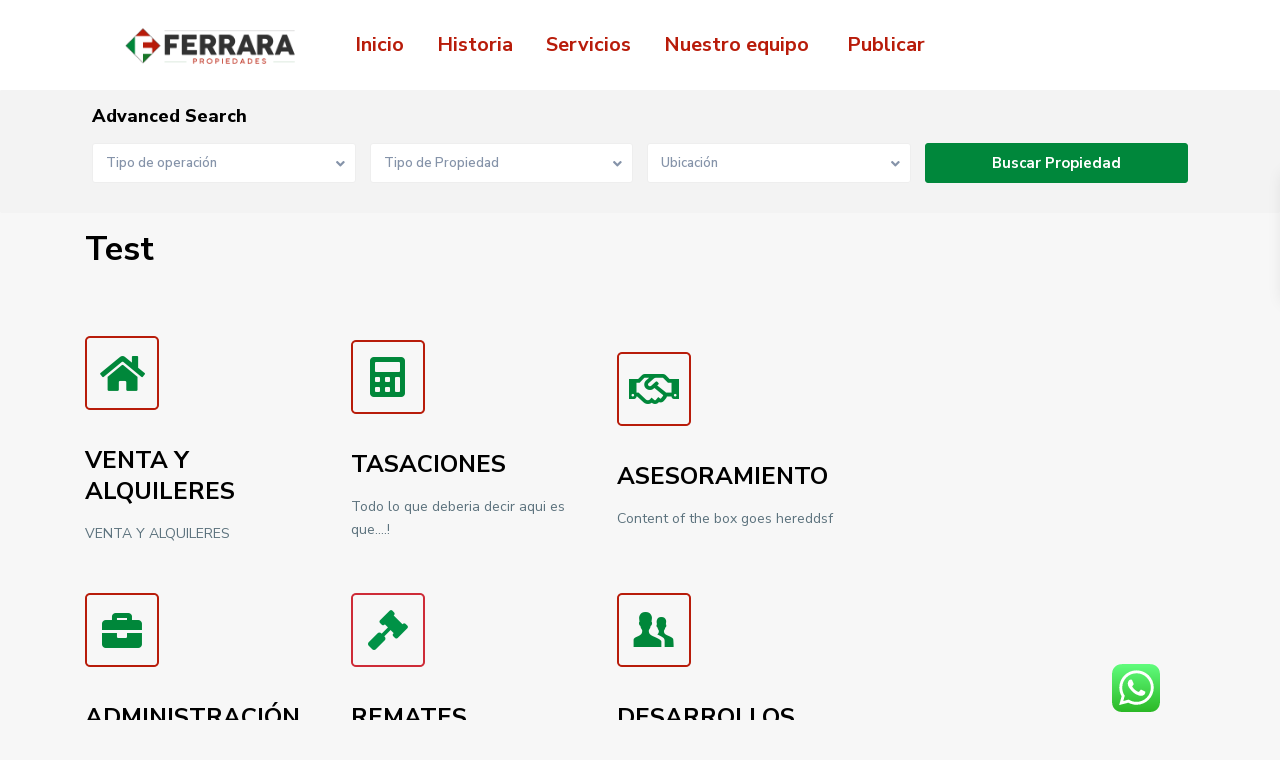

--- FILE ---
content_type: text/html; charset=UTF-8
request_url: https://www.ferrarapropiedades.com/test/
body_size: 20751
content:
<!DOCTYPE html>
<html lang="es-ES">
<head>
<meta charset="UTF-8" />
<meta name="viewport" content="width=device-width, initial-scale=1,user-scalable=no">
<link rel="pingback" href="https://www.ferrarapropiedades.com/xmlrpc.php" />
<meta name="google-signin-client_id" content="13759604714-0t7p0dh546nvkefuvt58ojmj6dcr82ld.apps.googleusercontent.com">
<meta name="google-signin-scope" content="https://www.googleapis.com/auth/analytics.readonly">
<meta name='robots' content='index, follow, max-image-preview:large, max-snippet:-1, max-video-preview:-1' />
	<style>img:is([sizes="auto" i], [sizes^="auto," i]) { contain-intrinsic-size: 3000px 1500px }</style>
	
	<!-- This site is optimized with the Yoast SEO plugin v25.6 - https://yoast.com/wordpress/plugins/seo/ -->
	<title>Test | Ferrara Propiedades</title>
	<link rel="canonical" href="https://www.ferrarapropiedades.com/test/" />
	<meta property="og:locale" content="es_ES" />
	<meta property="og:type" content="article" />
	<meta property="og:title" content="Test | Ferrara Propiedades" />
	<meta property="og:url" content="https://www.ferrarapropiedades.com/test/" />
	<meta property="og:site_name" content="Ferrara Propiedades" />
	<meta property="article:publisher" content="https://www.facebook.com/Ferrara-Propiedades-621000537937787/" />
	<meta name="twitter:card" content="summary_large_image" />
	<meta name="twitter:label1" content="Tiempo de lectura" />
	<meta name="twitter:data1" content="2 minutos" />
	<script type="application/ld+json" class="yoast-schema-graph">{"@context":"https://schema.org","@graph":[{"@type":"WebPage","@id":"https://www.ferrarapropiedades.com/test/","url":"https://www.ferrarapropiedades.com/test/","name":"Test | Ferrara Propiedades","isPartOf":{"@id":"https://www.ferrarapropiedades.com/#website"},"datePublished":"2018-10-23T10:35:54+00:00","breadcrumb":{"@id":"https://www.ferrarapropiedades.com/test/#breadcrumb"},"inLanguage":"es","potentialAction":[{"@type":"ReadAction","target":["https://www.ferrarapropiedades.com/test/"]}]},{"@type":"BreadcrumbList","@id":"https://www.ferrarapropiedades.com/test/#breadcrumb","itemListElement":[{"@type":"ListItem","position":1,"name":"Portada","item":"https://www.ferrarapropiedades.com/"},{"@type":"ListItem","position":2,"name":"Test"}]},{"@type":"WebSite","@id":"https://www.ferrarapropiedades.com/#website","url":"https://www.ferrarapropiedades.com/","name":"Ferrara Propiedades","description":"Negocios inmobiliarios","publisher":{"@id":"https://www.ferrarapropiedades.com/#organization"},"potentialAction":[{"@type":"SearchAction","target":{"@type":"EntryPoint","urlTemplate":"https://www.ferrarapropiedades.com/?s={search_term_string}"},"query-input":{"@type":"PropertyValueSpecification","valueRequired":true,"valueName":"search_term_string"}}],"inLanguage":"es"},{"@type":"Organization","@id":"https://www.ferrarapropiedades.com/#organization","name":"Ferrara Propiedades","url":"https://www.ferrarapropiedades.com/","logo":{"@type":"ImageObject","inLanguage":"es","@id":"https://www.ferrarapropiedades.com/#/schema/logo/image/","url":"https://www.ferrarapropiedades.com/wp-content/uploads/2018/10/LOGO-3.jpg","contentUrl":"https://www.ferrarapropiedades.com/wp-content/uploads/2018/10/LOGO-3.jpg","width":2481,"height":1726,"caption":"Ferrara Propiedades"},"image":{"@id":"https://www.ferrarapropiedades.com/#/schema/logo/image/"},"sameAs":["https://www.facebook.com/Ferrara-Propiedades-621000537937787/","https://www.instagram.com/ferrarapropiedades/?hl=es"]}]}</script>
	<!-- / Yoast SEO plugin. -->


<link rel='dns-prefetch' href='//fonts.googleapis.com' />
<link rel="alternate" type="application/rss+xml" title="Ferrara Propiedades &raquo; Feed" href="https://www.ferrarapropiedades.com/feed/" />
<link rel="alternate" type="application/rss+xml" title="Ferrara Propiedades &raquo; Feed de los comentarios" href="https://www.ferrarapropiedades.com/comments/feed/" />
<script type="text/javascript">
/* <![CDATA[ */
window._wpemojiSettings = {"baseUrl":"https:\/\/s.w.org\/images\/core\/emoji\/16.0.1\/72x72\/","ext":".png","svgUrl":"https:\/\/s.w.org\/images\/core\/emoji\/16.0.1\/svg\/","svgExt":".svg","source":{"concatemoji":"https:\/\/www.ferrarapropiedades.com\/wp-includes\/js\/wp-emoji-release.min.js?ver=6.8.3"}};
/*! This file is auto-generated */
!function(s,n){var o,i,e;function c(e){try{var t={supportTests:e,timestamp:(new Date).valueOf()};sessionStorage.setItem(o,JSON.stringify(t))}catch(e){}}function p(e,t,n){e.clearRect(0,0,e.canvas.width,e.canvas.height),e.fillText(t,0,0);var t=new Uint32Array(e.getImageData(0,0,e.canvas.width,e.canvas.height).data),a=(e.clearRect(0,0,e.canvas.width,e.canvas.height),e.fillText(n,0,0),new Uint32Array(e.getImageData(0,0,e.canvas.width,e.canvas.height).data));return t.every(function(e,t){return e===a[t]})}function u(e,t){e.clearRect(0,0,e.canvas.width,e.canvas.height),e.fillText(t,0,0);for(var n=e.getImageData(16,16,1,1),a=0;a<n.data.length;a++)if(0!==n.data[a])return!1;return!0}function f(e,t,n,a){switch(t){case"flag":return n(e,"\ud83c\udff3\ufe0f\u200d\u26a7\ufe0f","\ud83c\udff3\ufe0f\u200b\u26a7\ufe0f")?!1:!n(e,"\ud83c\udde8\ud83c\uddf6","\ud83c\udde8\u200b\ud83c\uddf6")&&!n(e,"\ud83c\udff4\udb40\udc67\udb40\udc62\udb40\udc65\udb40\udc6e\udb40\udc67\udb40\udc7f","\ud83c\udff4\u200b\udb40\udc67\u200b\udb40\udc62\u200b\udb40\udc65\u200b\udb40\udc6e\u200b\udb40\udc67\u200b\udb40\udc7f");case"emoji":return!a(e,"\ud83e\udedf")}return!1}function g(e,t,n,a){var r="undefined"!=typeof WorkerGlobalScope&&self instanceof WorkerGlobalScope?new OffscreenCanvas(300,150):s.createElement("canvas"),o=r.getContext("2d",{willReadFrequently:!0}),i=(o.textBaseline="top",o.font="600 32px Arial",{});return e.forEach(function(e){i[e]=t(o,e,n,a)}),i}function t(e){var t=s.createElement("script");t.src=e,t.defer=!0,s.head.appendChild(t)}"undefined"!=typeof Promise&&(o="wpEmojiSettingsSupports",i=["flag","emoji"],n.supports={everything:!0,everythingExceptFlag:!0},e=new Promise(function(e){s.addEventListener("DOMContentLoaded",e,{once:!0})}),new Promise(function(t){var n=function(){try{var e=JSON.parse(sessionStorage.getItem(o));if("object"==typeof e&&"number"==typeof e.timestamp&&(new Date).valueOf()<e.timestamp+604800&&"object"==typeof e.supportTests)return e.supportTests}catch(e){}return null}();if(!n){if("undefined"!=typeof Worker&&"undefined"!=typeof OffscreenCanvas&&"undefined"!=typeof URL&&URL.createObjectURL&&"undefined"!=typeof Blob)try{var e="postMessage("+g.toString()+"("+[JSON.stringify(i),f.toString(),p.toString(),u.toString()].join(",")+"));",a=new Blob([e],{type:"text/javascript"}),r=new Worker(URL.createObjectURL(a),{name:"wpTestEmojiSupports"});return void(r.onmessage=function(e){c(n=e.data),r.terminate(),t(n)})}catch(e){}c(n=g(i,f,p,u))}t(n)}).then(function(e){for(var t in e)n.supports[t]=e[t],n.supports.everything=n.supports.everything&&n.supports[t],"flag"!==t&&(n.supports.everythingExceptFlag=n.supports.everythingExceptFlag&&n.supports[t]);n.supports.everythingExceptFlag=n.supports.everythingExceptFlag&&!n.supports.flag,n.DOMReady=!1,n.readyCallback=function(){n.DOMReady=!0}}).then(function(){return e}).then(function(){var e;n.supports.everything||(n.readyCallback(),(e=n.source||{}).concatemoji?t(e.concatemoji):e.wpemoji&&e.twemoji&&(t(e.twemoji),t(e.wpemoji)))}))}((window,document),window._wpemojiSettings);
/* ]]> */
</script>
<style id='wp-emoji-styles-inline-css' type='text/css'>

	img.wp-smiley, img.emoji {
		display: inline !important;
		border: none !important;
		box-shadow: none !important;
		height: 1em !important;
		width: 1em !important;
		margin: 0 0.07em !important;
		vertical-align: -0.1em !important;
		background: none !important;
		padding: 0 !important;
	}
</style>
<link rel='stylesheet' id='residence_latest_items-cgb-style-css-css' href='https://www.ferrarapropiedades.com/wp-content/plugins/residence-gutenberg/dist/blocks.style.build.css?ver=6.8.3' type='text/css' media='all' />
<link rel='stylesheet' id='ccw_main_css-css' href='https://www.ferrarapropiedades.com/wp-content/plugins/click-to-chat-for-whatsapp/prev/assets/css/mainstyles.css?ver=4.27' type='text/css' media='all' />
<link rel='stylesheet' id='contact-form-7-css' href='https://www.ferrarapropiedades.com/wp-content/plugins/contact-form-7/includes/css/styles.css?ver=6.1.1' type='text/css' media='all' />
<link rel='stylesheet' id='pdfprnt_frontend-css' href='https://www.ferrarapropiedades.com/wp-content/plugins/pdf-print/css/frontend.css?ver=2.4.4' type='text/css' media='all' />
<link rel='stylesheet' id='trp-language-switcher-style-css' href='https://www.ferrarapropiedades.com/wp-content/plugins/translatepress-multilingual/assets/css/trp-language-switcher.css?ver=2.9.22' type='text/css' media='all' />
<link rel='stylesheet' id='bootstrap.min-css' href='https://www.ferrarapropiedades.com/wp-content/themes/wpresidence_3-9/css/bootstrap.min.css?ver=3.9.0' type='text/css' media='all' />
<link rel='stylesheet' id='bootstrap-theme.min-css' href='https://www.ferrarapropiedades.com/wp-content/themes/wpresidence_3-9/css/bootstrap-theme.min.css?ver=3.9.0' type='text/css' media='all' />
<link rel='stylesheet' id='wpestate_style-css' href='https://www.ferrarapropiedades.com/wp-content/themes/wpresidence_3-9/style.css?ver=3.9.0' type='text/css' media='all' />
<style id='wpestate_style-inline-css' type='text/css'>

        body::after{
            position:absolute;
            width:0;
            height:0;
            overflow:hidden;
            z-index:-1; // hide images
            content:url();   // load images
            }
        }
</style>
<link rel='stylesheet' id='wpestate_media-css' href='https://www.ferrarapropiedades.com/wp-content/themes/wpresidence_3-9/css/my_media.css?ver=3.9.0' type='text/css' media='all' />
<link rel='stylesheet' id='wpestate-nunito-css' href='https://fonts.googleapis.com/css?family=Nunito+Sans%3A300%2C400%2C600%2C700%2C800%2C900&#038;subset=latin%2Clatin-ext&#038;ver=6.8.3' type='text/css' media='all' />
<link rel='stylesheet' id='font-awesome-5.min-css' href='https://www.ferrarapropiedades.com/wp-content/themes/wpresidence_3-9/css/fontawesome/css/all.css?ver=6.8.3' type='text/css' media='all' />
<link rel='stylesheet' id='fontello-css' href='https://www.ferrarapropiedades.com/wp-content/themes/wpresidence_3-9/css/fontello.min.css?ver=6.8.3' type='text/css' media='all' />
<link rel='stylesheet' id='jquery.ui.theme-css' href='https://www.ferrarapropiedades.com/wp-content/themes/wpresidence_3-9/css/jquery-ui.min.css?ver=6.8.3' type='text/css' media='all' />
<link rel='stylesheet' id='wpestate_leaflet_css-css' href='https://www.ferrarapropiedades.com/wp-content/themes/wpresidence_3-9/js/openstreet/leaflet.css?ver=3.9.0' type='text/css' media='all' />
<link rel='stylesheet' id='wpestate_leaflet_css_markerCluster-css' href='https://www.ferrarapropiedades.com/wp-content/themes/wpresidence_3-9/js/openstreet/MarkerCluster.css?ver=3.9.0' type='text/css' media='all' />
<link rel='stylesheet' id='wpestate_leaflet_css_markerCluster_default-css' href='https://www.ferrarapropiedades.com/wp-content/themes/wpresidence_3-9/js/openstreet/MarkerCluster.Default.css?ver=3.9.0' type='text/css' media='all' />
<link rel='stylesheet' id='js_composer_front-css' href='https://www.ferrarapropiedades.com/wp-content/plugins/js_composer/assets/css/js_composer.min.css?ver=6.7.0' type='text/css' media='all' />
<link rel='stylesheet' id='bsf-Defaults-css' href='https://www.ferrarapropiedades.com/wp-content/uploads/smile_fonts/Defaults/Defaults.css?ver=3.19.10' type='text/css' media='all' />
<link rel='stylesheet' id='ultimate-vc-addons-style-min-css' href='https://www.ferrarapropiedades.com/wp-content/plugins/Ultimate_VC_Addons/assets/min-css/ultimate.min.css?ver=3.19.10' type='text/css' media='all' />
<script type="text/javascript" src="https://www.ferrarapropiedades.com/wp-includes/js/jquery/jquery.min.js?ver=3.7.1" id="jquery-core-js"></script>
<script type="text/javascript" src="https://www.ferrarapropiedades.com/wp-includes/js/jquery/jquery-migrate.min.js?ver=3.4.1" id="jquery-migrate-js"></script>
<script type="text/javascript" id="image-watermark-no-right-click-js-before">
/* <![CDATA[ */
var iwArgsNoRightClick = {"rightclick":"Y","draganddrop":"Y"};
/* ]]> */
</script>
<script type="text/javascript" src="https://www.ferrarapropiedades.com/wp-content/plugins/image-watermark/js/no-right-click.js?ver=1.8.0" id="image-watermark-no-right-click-js"></script>
<script type="text/javascript" src="https://www.ferrarapropiedades.com/wp-includes/js/jquery/ui/core.min.js?ver=1.13.3" id="jquery-ui-core-js"></script>
<script type="text/javascript" src="https://www.ferrarapropiedades.com/wp-content/themes/wpresidence_3-9/js/modernizr.custom.62456.js?ver=3.9.0" id="modernizr.custom.62456-js"></script>
<script type="text/javascript" src="https://www.ferrarapropiedades.com/wp-content/plugins/Ultimate_VC_Addons/assets/min-js/ultimate.min.js?ver=3.19.10" id="ultimate-vc-addons-script-js"></script>
<script type="text/javascript" src="https://www.ferrarapropiedades.com/wp-content/plugins/Ultimate_VC_Addons/assets/min-js/ultimate_bg.min.js?ver=3.19.10" id="ultimate-vc-addons-row-bg-js"></script>
<link rel="https://api.w.org/" href="https://www.ferrarapropiedades.com/wp-json/" /><link rel="alternate" title="JSON" type="application/json" href="https://www.ferrarapropiedades.com/wp-json/wp/v2/pages/24925" /><link rel="EditURI" type="application/rsd+xml" title="RSD" href="https://www.ferrarapropiedades.com/xmlrpc.php?rsd" />
<meta name="generator" content="WordPress 6.8.3" />
<link rel='shortlink' href='https://www.ferrarapropiedades.com/?p=24925' />
<link rel="alternate" title="oEmbed (JSON)" type="application/json+oembed" href="https://www.ferrarapropiedades.com/wp-json/oembed/1.0/embed?url=https%3A%2F%2Fwww.ferrarapropiedades.com%2Ftest%2F" />
<link rel="alternate" title="oEmbed (XML)" type="text/xml+oembed" href="https://www.ferrarapropiedades.com/wp-json/oembed/1.0/embed?url=https%3A%2F%2Fwww.ferrarapropiedades.com%2Ftest%2F&#038;format=xml" />
<link rel="alternate" hreflang="es-ES" href="https://www.ferrarapropiedades.com/test/"/>
<link rel="alternate" hreflang="es" href="https://www.ferrarapropiedades.com/test/"/>
<style type='text/css'>.control_tax_sh:hover,.mobile_agent_area_wrapper .agent_detail i,.places_type_2_listings_no,.search_wr_6.with_search_form_float .adv_search_tab_item.active:before,.payment-container .perpack,.return_woo_button,.user_loged .wpestream_cart_counter_header,.woocommerce #respond input#submit,.woocommerce a.button,.woocommerce button.button,.woocommerce input.button,.contact_close_button,#send_direct_bill,.carousel-indicators .active,.featured_property_type1 .featured_prop_price,.theme_slider_wrapper.theme_slider_2 .theme-slider-price,.submit_listing,.wpresidence_button.agency_contact_but,.developer_contact_button.wpresidence_button,.advanced_search_sidebar .filter_menu li:hover,.term_bar_item:hover:after,.term_bar_item.active_term:after,.schedule_meeting,.agent_unit_button:hover,.acc_google_maps,.unit_type3_details,#compare_close_modal,#compare_close,.adv_handler,.agency_taxonomy a:hover,.share_unit,.wpresidence_button.agency_contact_but,.developer_contact_button.wpresidence_button,.property_listing.property_unit_type1 .featured_div,.featured_property_type2 .featured_prop_price,.unread_mess,.woocommerce #respond input#submit.alt,.woocommerce a.button.alt,.woocommerce button.button.alt,.woocommerce input.button.alt,.slider-property-status,.wpestate_term_list span,.term_bar_item.active_term,.term_bar_item.active_term:hover,.wpestate_search_tab_align_center .adv_search_tab_item.active:before,.wpestate_theme_slider_contact_agent,.carousel-control-theme-prev,.carousel-control-theme-next,button.slick-prev.slick-arrow,button.slick-next.slick-arrow,.wpestream_cart_counter_header_mobile,.wpestream_cart_counter_header,.filter_menu li:hover{background-color: #00873b;}.action_tag_wrapper,.ribbon-inside{background-color: #00873bd9;}.header_transparent .customnav .header_phone svg, .header_transparent .customnav .submit_action svg,.customnav.header_type5 .submit_action svg,.submit_action svg,.header_transparent .customnav .submit_action svg,.agent_sidebar_mobile svg, .header_phone svg,.listing_detail svg, .property_features_svg_icon{fill: #00873b;}#tab_prpg li{border-right: 1px solid #00873b;}.submit_container #aaiu-uploader{border-color: #00873b!important;}.comment-form #submit:hover,.shortcode_contact_form.sh_form_align_center #btn-cont-submit_sh:hover,.single-content input[type="submit"]:hover,.agent_contanct_form input[type="submit"]:hover,#agent_submit:hover,.wpresidence_button:hover{border-color: #00873b!important;background-color: transparent!important;}.form-control:focus,.form-control.open {border-color: #00873bd9;}.dropdown-menu,.form-control:focus,.form-control.open {box-shadow: inset 0 1px 1px rgb(0 0 0 / 8%), 0 0 8px #00873b30;-webkit-box-shadow: inset 0 1px 1px rgb(0 0 0 / 8%), 0 0 8px #00873b30;}.developer_taxonomy a:hover,.wpresidence_button.agency_contact_but,.developer_contact_button.wpresidence_button,.wpresidence_button,.comment-form #submit,.shortcode_contact_form.sh_form_align_center #btn-cont-submit_sh:hover,.menu_user_picture{border-color: #00873b;}.share_unit:after {content: " ";border-top: 8px solid #00873b;}blockquote{ border-left: 2px solid #00873b;}.ui-widget-content{border: 1px solid #00873b!important;;}.no_more_list{color:#fff!important;border: 1px solid #00873b;}.mobile-trigger-user .menu_user_picture{border: 2px solid #00873b;}.openstreet_price_marker_on_click_parent .wpestate_marker:before, .wpestate_marker.openstreet_price_marker_on_click:before,.wpestate_marker.openstreet_price_marker:hover:before,.hover_z_pin:before{border-top: 6px solid #00873b!important;}form.woocommerce-checkout{border-top: 3px solid #00873b;}.woocommerce-error,.woocommerce-info,.woocommerce-message {border-top-color: #00873b;}.openstreet_price_marker_on_click_parent .wpestate_marker, .wpestate_marker.openstreet_price_marker_on_click,.wpestate_marker.openstreet_price_marker:hover,.hover_z_pin,.pagination > .active > a,.pagination > .active > span,.pagination > .active > a:hover,.pagination > .active > span:hover,.pagination > .active > a:focus,.pagination > .active > span:focus,.developer_taxonomy a:hover,.lighbox-image-close-floor,.lighbox-image-close,.results_header,.ll-skin-melon td .ui-state-active,.ll-skin-melon td .ui-state-hover,.adv_search_tab_item.active,.arrow_class_top button.slick-prev.slick-arrow,.arrow_class_top button.slick-next.slick-arrow,.wpresidence_button,.comment-form #submit,#adv-search-header-3,#tab_prpg>ul,.wpcf7-form input[type="submit"],.adv_results_wrapper #advanced_submit_2,.wpb_btn-info,#slider_enable_map:hover,#slider_enable_street:hover,#slider_enable_slider:hover,#colophon .social_sidebar_internal a:hover,#primary .social_sidebar_internal a:hover,.ui-widget-header,.slider_control_left,.slider_control_right,.single-content input[type="submit"],#slider_enable_slider.slideron,#slider_enable_street.slideron,#slider_enable_map.slideron,#primary .social_sidebar_internal a:hover,#adv-search-header-mobile,#adv-search-header-1,.featured_second_line,.wpb_btn-info,.agent_contanct_form input[type="submit"],.ui-menu .ui-state-focus{background-color: #00873b!important;}.tax_active{background-image: none!important;background: #00873b!important;}.agent_unit_button:hover{background-image: linear-gradient(to right, #00873b 50%, #fff 50%);}.agent_unit_button:hover{background-image: -webkit-gradient(linear, left top, right top, color-stop(50%, #00873b ), color-stop(50%, #fff));}.agent_unit_button:hover{color:#ffffff!important;}.wpresidence_button,.comment-form #submit{background-image:linear-gradient(to right, transparent 50%, #00873b 50%);}.wpresidence_button,.comment-form #submit{background-image: -webkit-gradient(linear, left top, right top, color-stop(50%, transparent), color-stop(50%,#00873b ));}.wpresidence_button_inverse {color: #00873b;background-color: #ffffff;background-image: -webkit-gradient(linear, left top, right top, color-stop(50%, #00873b), color-stop(50%, #ffffff));background-image: linear-gradient(to right, #00873b 50%, #ffffff 50%);}.wpresidence_button.wpresidence_button_inverse:hover{color:#ffffff!important;}.propery_price4_grid .price_label,.property_address_type1_wrapper .fas,.agent_contanct_form_sidebar .agent_position,.agent_unit .agent_position,.listing_detail svg,.property_features_svg_icon,#google_developer_location:hover,.newsletter_input:hover,.property_listing.property_unit_type2 .featured_div:before,.form-control.open .sidebar_filter_menu,#advanced_submit_shorcode:hover,.acc_google_maps:hover,.wpresidence_button:hover,.twitter_wrapper,.slider_control_right:hover,.slider_control_left:hover,.comment-form #submit:hover,.wpb_btn-info:hover,#advanced_submit_2:hover,#agent_submit:hover,.submit_action:hover,.unit_type3_details:hover,.directory_slider #property_size,.directory_slider #property_lot_size,.directory_slider #property_rooms,.directory_slider #property_bedrooms,.directory_slider #property_bathrooms,.header_5_widget_icon,input[type="checkbox"]:checked:before,.testimonial-slider-container .slick-prev.slick-arrow:hover, .testimonial-slider-container .slick-next.slick-arrow:hover,.testimonial-slider-container .slick-dots li.slick-active button:before,.slider_container .slick-dots li button::before,.slider_container .slick-dots li.slick-active button:before,.single-content p a:hover,.agent_unit_social a:hover,.featured_prop_price .price_label,.featured_prop_price .price_label_before,.compare_item_head .property_price,#grid_view:hover,#list_view:hover,#primary a:hover,.front_plan_row:hover,.adv_extended_options_text,.slider-content h3 a:hover,.agent_unit_social_single a:hover ,.adv_extended_options_text:hover ,.breadcrumb a:hover , .property-panel h4:hover,.featured_article:hover .featured_article_right,#contactinfobox,.featured_property:hover h2 a,.blog_unit:hover h3 a,.blog_unit_meta .read_more:hover,.blog_unit_meta a:hover,.agent_unit:hover h4 a,.listing_filter_select.open .filter_menu_trigger,.wpestate_accordion_tab .ui-state-active a,.wpestate_accordion_tab .ui-state-active a:link,.wpestate_accordion_tab .ui-state-active a:visited,.theme-slider-price, .agent_unit:hover h4 a,.meta-info a:hover,.widget_latest_price,#colophon a:hover, #colophon li a:hover,.price_area, .property_listing:hover h4 a,a:hover, a:focus, .top_bar .social_sidebar_internal a:hover,.featured_prop_price,.user_menu,.user_loged i,#access .current-menu-item >a, #access .current-menu-parent>a, #access .current-menu-ancestor>a,#access .menu li:hover>a:active, #access .menu li:hover>a:focus,.social-wrapper a:hover i,.agency_unit_wrapper .social-wrapper a i:hover,.property_ratings i,.listing-review .property_ratings i,.term_bar_item:hover,.agency_social i:hover,.inforoom_unit_type4 span,.infobath_unit_type4 span,.infosize_unit_type4 span,.propery_price4_grid,.pagination>li>a,.pagination>li>span,.wpestate_estate_property_details_section i.fa-check, #tab_prpg i.fa-check,.property-panel i.fa-check,.single-estate_agent .developer_taxonomy a,.starselected_click, .starselected,.icon-fav-off:hover,.icon-fav-on,.page-template-front_property_submit .navigation_container a.active,.property_listing.property_unit_type3 .icon-fav.icon-fav-on:before,#infobox_title:hover, .info_details a:hover,.company_headline a:hover i,.header_type5 #access .sub-menu .current-menu-item >a,.empty_star:hover:before,.property_listing.property_unit_type4 .compare-action:hover,.property_listing.property_unit_type4 .icon-fav-on,.property_listing.property_unit_type4 .share_list:hover,.property_listing.property_unit_type2 .share_list:hover,.compare-action:hover,.property_listing.property_unit_type2 .compare-action:hover,.propery_price4_grid span,.agent_unit .agent_position,.wpresidence_slider_price,.sections__nav-item,.section_price,.showcoupon, .listing_unit_price_wrapper, .form-control.open .filter_menu_trigger, .blog2v:hover h4 a, .prop_social .share_unit a:hover, .prop_social .share_unit a:hover:after, #add_favorites.isfavorite, #add_favorites.isfavorite i, .pack-price_sh, .property_slider2_wrapper a:hover h2{color: #00873b;}.header_type5 #access .current-menu-item >a,.header_type5 #access .current-menu-parent>a,.header_type5 #access .current-menu-ancestor>a{color: #fff!important;}.social_email:hover,.share_facebook:hover,#print_page:hover, .prop_social a:hover i,.share_tweet:hover,.agent_unit_button,#amount_wd, #amount,#amount_mobile,#amount_sh,.mobile-trigger-user:hover i, .mobile-trigger:hover i,.mobilemenu-close-user:hover, .mobilemenu-close:hover,.header_type5 #access .sub-menu .current-menu-item >a,.customnav.header_type5 #access .current-menu-ancestor>a,.icon-fav-on,.property_listing.property_unit_type3 .icon-fav.icon-fav-on:before,.property_listing.property_unit_type3 .share_list:hover:before,.property_listing.property_unit_type3 .compare-action:hover:before,.agency_socialpage_wrapper i:hover,.advanced_search_sidebar #amount_wd,.section_price,.sections__nav-item,.icon_selected{color: #00873b!important;}.featured_article_title{border-top: 3px solid #00873b!important;}.carousel-indicators .active,.featured_agent_listings.wpresidence_button,.agent_unit_button,.adv_search_tab_item.active,.scrollon,.single-estate_agent .developer_taxonomy a{border: 1px solid #00873b;}#tab_prpg li{border-right: 1px solid #ffffff;}.testimonial-slider-container .slick-dots li button::before { color: #00873b;}.testimonial-slider-container .slick-dots li.slick-active button:before {opacity: .75;color: #00873b !important;}.submit_listing{border-color: #00873b;background-image: -webkit-gradient(linear, left top, right top, color-stop(50%, transparent), color-stop(50%, #00873b));background-image: linear-gradient(to right, transparent 50%, #00873b 50%);}a.submit_listing:hover {color: #00873b;border-color: #00873b;}.info_details .infocur,.info_details .prop_pricex,.propery_price4_grid span,.subunit_price,.featured_property.featured_property_type3 .featured_secondline .featured_prop_price,.featured_property.featured_property_type3 .featured_secondline .featured_prop_price .price_label,.preview_details,.preview_details .infocur,.radius_wrap:after,.unit_details_x:hover,.property_slider2_info_price,.featured_prop_type5 .featured_article_label{color: #b81c0a;}.unit_details_x:hover{background:transparent;}.developer_taxonomy a,.unit_details_x a,.unit_details_x,.unit_details_x:hover,.adv_search_tab_item{border: 1px solid #b81c0a;}.wpresidence_button.developer_contact_button:hover,.wpresidence_button.agency_contact_but:hover{ border: 1px solid #b81c0a!important;}.wpresidence_button.developer_contact_button:hover,.wpresidence_button.agency_contact_but:hover{background-color: #b81c0a!important;}.unit_details_x a,.unit_details_x{background-image: -webkit-gradient(linear, left top, right top, color-stop(50%, transparent), color-stop(50%, #b81c0a));background-image: linear-gradient(to right, transparent 50%, #b81c0a 50%);} .page-template-user_dashboard_add .wpresidence_button:hover{color:white;}.developer_taxonomy a,.agent_card_my_listings,.agency_taxonomy a,.unit_details_x,.col-md-4 > .agent_unit .agent_card_my_listings,.agent_card_my_listings,.menu_label,.adv_search_tab_item{background-color: #b81c0a;}.property_title_label,.featured_div{background-color: #b81c0ad9;}.header_type5 .submit_action svg,.header5_user_wrap .header_phone svg, .header5_user_wrap {fill: #b81c0a;}.header5_user_wrap .header_phone a,.header_phone a,.customnav.header_type5 #access .menu-main-menu-container>ul>li>a,.header_type5 #access .menu-main-menu-container>ul>li>a,#header4_footer,#header4_footer .widget-title-header4,#header4_footer a,#access ul.menu >li>a{color: #b81c0a;}.menu_user_picture{border-color:#b81c0a;}.navicon:before,.navicon:after,.navicon{background: #b81c0a; }.customnav.header_type5 #access .menu-main-menu-container>ul>li:hover>a,.header_type5 #access .menu-main-menu-container>ul>li:hover>a,#access .menu li:hover>a,.header_type3_menu_sidebar #access .menu li:hover>a,.header_type3_menu_sidebar #access .menu li:hover>a:active,.header_type3_menu_sidebar #access .menu li:hover>a:focus,.customnav #access ul.menu >li>a:hover,#access ul.menu >li>a:hover,.hover_type_3 #access .menu > li:hover>a,.hover_type_4 #access .menu > li:hover>a,.hover_type_6 #access .menu > li:hover>a,.header_type5 #access .menu li:hover>a,.header_type5 #access .menu li:hover>a:active,.header_type5 #access .menu li:hover>a:focus,.customnav.header_type5 #access .menu li:hover>a,.customnav.header_type5 #access .menu li:hover>a:active,.customnav.header_type5 #access .menu li:hover>a:focus,.header5_bottom_row_wrapper #access .sub-menu .current-menu-item >a,#access ul.menu .current-menu-item >a{color: #00873b;}.hover_type_5 #access .menu > li:hover>a {border-bottom: 3px solid #00873b;}.hover_type_6 #access .menu > li:hover>a {border: 2px solid #00873b;}.hover_type_2 #access .menu > li:hover>a:before {border-top: 3px solid #00873b;}.customnav.header_type5 #access .menu li:hover>a{ color: #00873b!important;}#access .current-menu-item,#access ul.menu .current-menu-item >a{color: #00873b;}.alalx223, .header_type3_menu_sidebar .menu > li:hover,.hover_type_3 #access .menu > li:hover>a,.hover_type_4 #access .menu > li:hover>a {background: #00873b!important;}.customnav .header_phone a, .header_transparent .customnav .header_phone a,.customnav.header_type5 #access .menu-main-menu-container>ul>li>a,.customnav #access ul.menu >li>a{color: #3a4659;}.header_transparent .customnav .header_phone svg{fill: #3a4659;} .customnav .menu_user_picture{border-color:#3a4659;}.header_transparent .customnav #access ul.menu >li>a{color: #3a4659!important;}.customnav .navicon:before,.customnav .navicon:after,.customnav .navicon{background: #3a4659;}#access .menu ul li:hover>a,#access .sub-menu li:hover>a,#access .sub-menu li:hover>a:active,#access .sub-menu li:hover>a:focus,.header5_bottom_row_wrapper #access .sub-menu .current-menu-item >a,.customnav.header_type5 #access .menu .sub-menu li:hover>a,.customnav.header_type5 #access .menu .sub-menu li:hover>a:active,.customnav.header_type5 #access .menu .sub-menu li:hover>a:focus,.header_type5 #access .menu .sub-menu li:hover>a,.header_type5 #access .menu .sub-menu li:hover>a:active,.header_type5 #access .menu .sub-menu li:hover>a:focus,#user_menu_open > li > a:hover,#user_menu_open > li > a:focus{color: #00873b;}.header_transparent .customnav #access .sub-menu li:hover>a,.customnav.header_type5 #access .menu .sub-menu li:hover>a{color: #00873b!important;}#access ul.menu >li>a{font-size:20px;}#access ul ul a,#access ul ul li.wpestate_megamenu_col_1,#access ul ul li.wpestate_megamenu_col_2,#access ul ul li.wpestate_megamenu_col_3,#access ul ul li.wpestate_megamenu_col_4,#access ul ul li.wpestate_megamenu_col_5,#access ul ul li.wpestate_megamenu_col_6,#access ul ul li.wpestate_megamenu_col_1 a,#access ul ul li.wpestate_megamenu_col_2 a,#access ul ul li.wpestate_megamenu_col_3 a,#access ul ul li.wpestate_megamenu_col_4 a,#access ul ul li.wpestate_megamenu_col_5 a,#access ul ul li.wpestate_megamenu_col_6 a,#access ul ul li.wpestate_megamenu_col_1 a.menu-item-link,#access ul ul li.wpestate_megamenu_col_2 a.menu-item-link,#access ul ul li.wpestate_megamenu_col_3 a.menu-item-link,#access ul ul li.wpestate_megamenu_col_4 a.menu-item-link,#access ul ul li.wpestate_megamenu_col_5 a.menu-item-link,#access ul ul li.wpestate_megamenu_col_6 a.menu-item-link{font-size:20px;}.pagination > li > a,.pagination > li > span,.single-content p a,.featured_article:hover h2 a,.user_dashboard_listed a,.blog_unit_meta .read_more,.slider-content .read_more,.blog2v .read_more,.breadcrumb .active,.unit_more_x a, .unit_more_x,#login_trigger_modal{color: #b81c0a;}.single-content p a,.contact-wrapper p a{color: #b81c0a!important;}h1, h2, h3, h4, h5, h6, h1 a, h2 a, h3 a, h4 a, h5 a, h6 a,.featured_property h2 a,.featured_property h2,.blog_unit h3,.blog_unit h3 a,.submit_container_header,.info_details #infobox_title,#tab_prpg.wpestate_elementor_tabs li a,.pack_content,.property_agent_wrapper a,.testimonial-container.type_class_3 .testimonial-author-line,.dashboard_hi_text,.invoice_unit_title,.dashbard_unit_title,.property_dashboard_status,.property_dashboard_types{color: #000000;}.featured_property_type2 h2 a {color: #fff;}#colophon {background-color: #939393;}.top_bar_wrapper{background-color:#00873b;}.with_search_form_float #advanced_submit_2:hover,.with_search_form_float #advanced_submit_3:hover, .with_search_form_float .adv-search-1 .wpresidence_button, .adv_handler:hover,.with_search_form_float .wpresidence_button.advanced_submit_4:hover{color: #fff;}.submit_container #aaiu-uploader:hover,.row_user_dashboard .wpresidence_button:hover,.with_search_form_float #advanced_submit_3:hover, .with_search_form_float .adv-search-1 .wpresidence_button:hover,.with_search_form_float .wpresidence_button.advanced_submit_4:hover{background-color: #b81c0a!important;border-color: #b81c0a!important;}.wpestate_dashboard_content_wrapper .wpresidence_button:hover{background-color: #b81c0a!important;}.woo_pay_submit:hover, .woo_pay:hover,.wpestate_crm_lead_actions .btn-group>.btn:active, .wpestate_crm_lead_actions .btn-group>.btn:focus, .wpestate_crm_lead_actions .btn-group>.btn:hover,.wpestate_crm_lead_actions .btn-default:focus, .wpestate_crm_lead_actions .btn-default:hover,.wpresidence_button.mess_send_reply_button:hover,.wpresidence_button.mess_send_reply_button2:hover,#floor_submit:hover,#register_agent:hover,#update_profile_agency:hover,#update_profile_developer:hover,.wpresidence_success:hover,#update_profile:hover,#search_form_submit_1:hover,.view_public_profile:hover,#google_developer_location:hover,.wpresidence_button.add_custom_parameter:hover,.wpresidence_button.remove_parameter_button:hover,.wpresidence_button.view_public_profile:hover,.property_dashboard_action .btn-default:hover,.property_dashboard_action .btn-group.open .dropdown-toggle.active,.property_dashboard_action .btn-group.open .dropdown-toggle:focus,.property_dashboard_action .btn-group.open .dropdown-toggle:hover,.property_dashboard_action .btn-group.open .dropdown-toggle:active,.property_dashboard_action .btn-group.open .dropdown-toggle,.carousel-control-theme-prev:hover,.carousel-control-theme-next:hover,.wpestate_theme_slider_contact_agent:hover,.slider_container button:hover,.page-template-user_dashboard_add .wpresidence_button:hover,#change_pass:hover,#register_agent:hover,#update_profile_agency:hover,#update_profile_developer:hover,.wpresidence_success:hover,#update_profile:hover,#search_form_submit_1:hover,.view_public_profile:hover,#google_developer_location:hover,#delete_profile:hover,#aaiu-uploader:hover,.wpresidence_button.add_custom_parameter:hover,.wpresidence_button.remove_parameter_button:hover,.wpresidence_button.view_public_profile:hover{background-color: #b81c0a;}.wpestate_dashboard_content_wrapper .wpresidence_button:hover,.wpresidence_button.mess_send_reply_button:hover,.wpresidence_button.mess_send_reply_button2:hover,#floor_submit:hover,#register_agent:hover,#update_profile_agency:hover,#update_profile_developer:hover,.wpresidence_success:hover,#update_profile:hover,#search_form_submit_1:hover,.view_public_profile:hover,#google_developer_location:hover,#delete_profile:hover,#aaiu-uploader:hover,.wpresidence_button.add_custom_parameter:hover,.wpresidence_button.remove_parameter_button:hover,.wpresidence_button.view_public_profile:hover,.property_dashboard_action .btn-default:hover,.property_dashboard_action .btn-group.open .dropdown-toggle.active,.property_dashboard_action .btn-group.open .dropdown-toggle:focus,.property_dashboard_action .btn-group.open .dropdown-toggle:hover,.property_dashboard_action .btn-group.open .dropdown-toggle:active,.property_dashboard_action .btn-group.open .dropdown-toggle{border-color: #b81c0a;}.acc_google_maps:hover,.schedule_meeting:hover,.twitter_wrapper,.slider_control_right:hover,.slider_control_left:hover,.wpb_btn-info:hover,.unit_type3_details:hover{background-color: #b81c0a!important;}.wpestate_crm_lead_actions .btn-group>.btn:active, .wpestate_crm_lead_actions .btn-group>.btn:focus, .wpestate_crm_lead_actions .btn-group>.btn:hover,.wpestate_crm_lead_actions .btn-default:focus, .wpestate_crm_lead_actions .btn-default:hover,.header5_bottom_row_wrapper .submit_listing:hover {border: 2px solid #b81c0a!important;}.no_more_list:hover{background-color: #fff!important;border: 1px solid #b81c0a;color:#b81c0a!important;}.icon_selected,.featured_prop_label{color: #b81c0a!important;}.page-template-user_dashboard_add .wpresidence_button:hover,#change_pass:hover,#register_agent:hover,#update_profile_agency:hover,#update_profile_developer:hover,.wpresidence_success:hover,#update_profile:hover,#search_form_submit_1:hover,.view_public_profile:hover,#google_developer_location:hover,#delete_profile:hover,.wpresidence_button.add_custom_parameter:hover,.wpresidence_button.remove_parameter_button:hover,.wpresidence_button.view_public_profile:hover{border: 1px solid #b81c0a;}.header_transparent a.submit_listing:hover{border-color: #b81c0a;background-image: -webkit-gradient(linear, left top, right top, color-stop(50%, #b81c0a), color-stop(50%, #00873b));background-image: linear-gradient(to right, #b81c0a 50%, #00873b 50%);}.mobile_header {background-color: #ffffff;}.logo img {max-height: 130px !important;}#propertyid_display { display:none !important; }.logo img{max-height: 130px;}#primary .widget-container.featured_sidebar{padding:0px;}#gmap-control span.spanselected,#gmap-control span,#gmap-control,#gmapzoomplus, #gmapzoomminus,#openmap,#street-view{background-color:#ffffff;}</style><meta name="generator" content="Elementor 3.31.2; features: additional_custom_breakpoints, e_element_cache; settings: css_print_method-external, google_font-enabled, font_display-auto">
			<style>
				.e-con.e-parent:nth-of-type(n+4):not(.e-lazyloaded):not(.e-no-lazyload),
				.e-con.e-parent:nth-of-type(n+4):not(.e-lazyloaded):not(.e-no-lazyload) * {
					background-image: none !important;
				}
				@media screen and (max-height: 1024px) {
					.e-con.e-parent:nth-of-type(n+3):not(.e-lazyloaded):not(.e-no-lazyload),
					.e-con.e-parent:nth-of-type(n+3):not(.e-lazyloaded):not(.e-no-lazyload) * {
						background-image: none !important;
					}
				}
				@media screen and (max-height: 640px) {
					.e-con.e-parent:nth-of-type(n+2):not(.e-lazyloaded):not(.e-no-lazyload),
					.e-con.e-parent:nth-of-type(n+2):not(.e-lazyloaded):not(.e-no-lazyload) * {
						background-image: none !important;
					}
				}
			</style>
			<meta name="generator" content="Powered by WPBakery Page Builder - drag and drop page builder for WordPress."/>
<link rel="icon" href="https://www.ferrarapropiedades.com/wp-content/uploads/2018/10/cropped-LOGO-3-32x32.jpg" sizes="32x32" />
<link rel="icon" href="https://www.ferrarapropiedades.com/wp-content/uploads/2018/10/cropped-LOGO-3-192x192.jpg" sizes="192x192" />
<link rel="apple-touch-icon" href="https://www.ferrarapropiedades.com/wp-content/uploads/2018/10/cropped-LOGO-3-180x180.jpg" />
<meta name="msapplication-TileImage" content="https://www.ferrarapropiedades.com/wp-content/uploads/2018/10/cropped-LOGO-3-270x270.jpg" />
		<style type="text/css" id="wp-custom-css">
			#accordion_prop_stat {
display: none !important;}

#propertyid_display {
 display: none !important;
 }		</style>
		<style type="text/css" data-type="vc_shortcodes-custom-css">.vc_custom_1540155487955{border-radius: 35px !important;}</style><noscript><style> .wpb_animate_when_almost_visible { opacity: 1; }</style></noscript></head>

<body class="wp-singular page-template-default page page-id-24925 wp-theme-wpresidence_3-9 translatepress-es_ES wpb-js-composer js-comp-ver-6.7.0 vc_responsive elementor-default elementor-kit-26529">


<div class="mobilewrapper">
    <div class="snap-drawers">
        <!-- Left Sidebar-->
        <div class="snap-drawer snap-drawer-left">
            <div class="mobilemenu-close"><i class="fas fa-times"></i></div>
            <ul id="menu-main-menu" class="mobilex-menu"><li id="menu-item-26691" class="menu-item menu-item-type-post_type menu-item-object-page menu-item-home menu-item-26691"><a href="https://www.ferrarapropiedades.com/">Inicio</a></li>
<li id="menu-item-24841" class="menu-item menu-item-type-post_type menu-item-object-page menu-item-24841"><a href="https://www.ferrarapropiedades.com/quienes-somos/">Historia</a></li>
<li id="menu-item-24868" class="menu-item menu-item-type-post_type menu-item-object-page menu-item-24868"><a href="https://www.ferrarapropiedades.com/servicios/">Servicios</a></li>
<li id="menu-item-28426" class="menu-item menu-item-type-post_type menu-item-object-page menu-item-28426"><a href="https://www.ferrarapropiedades.com/nuestro-equipo/">Nuestro equipo</a></li>
<li id="menu-item-24961" class="menu-item menu-item-type-post_type menu-item-object-page menu-item-24961"><a href="https://www.ferrarapropiedades.com/publicar-mi-propiedad/">Publicar</a></li>
</ul>        </div>
    </div>
</div>


<div class="mobilewrapper-user">
    <div class="snap-drawers">
        <!-- Left Sidebar-->
        <div class="snap-drawer snap-drawer-right">
            <div class="mobilemenu-close-user"><i class="fas fa-times"></i></div>
      
            
                
                        <div class="login_sidebar">
                            <h3  id="login-div-title-mobile">Login</h3>
                            <div class="login_form" id="login-div_mobile">
                                <div class="loginalert" id="login_message_area_mobile" > </div>

                                <input type="text" class="form-control" name="log" id="login_user_mobile" autofocus placeholder="Username"/>
                                <div class="password_holder"><input type="password" class="form-control" name="pwd" id="login_pwd_mobile" placeholder="Password"/>
                                    <i class=" far fa-eye-slash show_hide_password"></i>
                                </div>
                                <input type="hidden" name="loginpop" id="loginpop_wd_mobile" value="0">
                                <input type="hidden" id="security-login-mobile" name="security-login-mobile" value="7d4ddbe4af-1767131168">
     
                                <button class="wpresidence_button" id="wp-login-but-mobile">Login</button>
                                <div class="login-links">
                                    <a href="#" id="widget_register_mobile">Need an account? Register here!</a>
                                    <a href="#" id="forgot_pass_mobile">Forgot Password?</a>
                                                                    </div>    
                           </div>

                            <h3   id="register-div-title-mobile">Register</h3>
                            <div class="login_form" id="register-div-mobile">

                                <div class="loginalert" id="register_message_area_mobile" ></div>
                                <input type="text" name="user_login_register" id="user_login_register_mobile" class="form-control" autofocus  placeholder="Username"/>
                                <input type="email" name="user_email_register" id="user_email_register_mobile" class="form-control" placeholder="Email"  />

                                <div class="password_holder"><input type="password" name="user_password" id="user_password_mobile" class="form-control" placeholder="Password"/> <i class=" far fa-eye-slash show_hide_password"></i>
                        </div>
                                    <div class="password_holder"><input type="password" name="user_password_retype" id="user_password_mobile_retype" class="form-control" placeholder="Retype Password"  /> <i class=" far fa-eye-slash show_hide_password"></i>
                        </div>
                                                                    
                                <select id="new_user_type_mobile" name="new_user_type_mobile" class="form-control" ><option value="0">Select User Type</option></select>                               
                                

                                <input type="checkbox" name="terms" id="user_terms_register_mobile" />
                                <label id="user_terms_register_mobile_label" for="user_terms_register_mobile">I agree with <a href="https://www.ferrarapropiedades.com/terms-and-coditions/ " target="_blank" id="user_terms_register_mobile_link">terms &amp; conditions</a> </label>
                                
                                                                
                                
                                   
                                <input type="hidden" id="security-register-mobile" name="security-register-mobile" value="9d05dff26b-1767131168">
      
                                <button class="wpresidence_button" id="wp-submit-register_mobile" >Register</button>
                                <div class="login-links">
                                    <a href="#" id="widget_login_mobile">Back to Login</a>                       
                                </div>   
                            </div>

                            <h3  id="forgot-div-title-mobile">Reset Password</h3>
                            <div class="login_form" id="forgot-pass-div-mobile">
                                <div class="loginalert" id="forgot_pass_area_mobile"></div>
                                <div class="loginrow">
                                    <input type="email" class="form-control" name="forgot_email" id="forgot_email_mobile" autofocus placeholder="Enter Your Email Address" size="20" />
                                </div>
                                <input type="hidden" id="security-forgot-mobile" name="security-forgot-mobile" value="e35f40621d" /><input type="hidden" name="_wp_http_referer" value="/test/" />   
                                <input type="hidden" id="postid-mobile" value="">    
                                <button class="wpresidence_button" id="wp-forgot-but-mobile" name="forgot" >Reset Password</button>
                                <div class="login-links shortlog">
                                <a href="#" id="return_login_mobile">Return to Login</a>
                                </div>
                            </div>


                        </div>
                   
                                
        </div>
    </div>
</div>
<div class="website-wrapper" id="all_wrapper" >
  <div class="container main_wrapper  wide  has_header_type1   topbar_transparent   contentheader_center  cheader_center ">

      <div class="master_header   wide   topbar_transparent  ">
        <div class="mobile_header">
    <div class="mobile-trigger"><i class="fas fa-bars"></i></div>
    <div class="mobile-logo">
        <a href="https://www.ferrarapropiedades.com">
        <img src="https://www.ferrarapropiedades.com/wp-content/uploads/2018/10/LOGO-1-1.jpg" class="img-responsive retina_ready " alt="image"/>        </a>
    </div>  
    
    </div>

        <div class="header_wrapper   no_user_submit  header_type1 header_center hover_type_5 header_alignment_text_left  no_property_submit ">
            
            <div class="header_wrapper_inside  "
                 data-logo="https://www.ferrarapropiedades.com/wp-content/uploads/2018/10/LOGO-horizontal-01-3-e1539576157214.png"
                 data-sticky-logo="https://www.ferrarapropiedades.com/wp-content/uploads/2018/10/LOGO-horizontal-01-3-e1539576157214.png">

                <div class="logo" >
            <a href="https://www.ferrarapropiedades.com"><img id="logo_image" style="margin-top:0px;" src="https://www.ferrarapropiedades.com/wp-content/uploads/2018/10/LOGO-horizontal-01-3-e1539576157214.png" class="img-responsive retina_ready" alt="company logo"/></a></div>   
    <div class="user_menu user_not_loged" id="user_menu_u">   
            </div>   
   
                  
 
        
        

        
                    <nav id="access">
                        <div class="menu-nuevo-container"><ul id="menu-nuevo" class="menu"><li id="menu-item-26691" class="menu-item menu-item-type-post_type menu-item-object-page menu-item-home no-megamenu   "><a class="menu-item-link"  href="https://www.ferrarapropiedades.com/">Inicio</a></li>
<li id="menu-item-24841" class="menu-item menu-item-type-post_type menu-item-object-page no-megamenu   "><a class="menu-item-link"  href="https://www.ferrarapropiedades.com/quienes-somos/">Historia</a></li>
<li id="menu-item-24868" class="menu-item menu-item-type-post_type menu-item-object-page no-megamenu   "><a class="menu-item-link"  href="https://www.ferrarapropiedades.com/servicios/">Servicios</a></li>
<li id="menu-item-28426" class="menu-item menu-item-type-post_type menu-item-object-page no-megamenu   "><a class="menu-item-link"  href="https://www.ferrarapropiedades.com/nuestro-equipo/">Nuestro equipo</a></li>
<li id="menu-item-24961" class="menu-item menu-item-type-post_type menu-item-object-page no-megamenu   "><a class="menu-item-link"  href="https://www.ferrarapropiedades.com/publicar-mi-propiedad/"><i class="fa fa-house"></i>Publicar</a></li>
</ul></div>                    </nav><!-- #access -->
                
            </div>
                    </div>

     </div>
   
    
    <div class="search_wrapper search_wr_5     adv_force_location4 with_search_on_start  without_search_form_float " id="search_wrapper"  data-postid="24925">

      <div id="search_wrapper_color"></div>
<div class="adv-search-1 adv-search-1-close " id="adv-search-1" >

    <h3>Advanced Search</h3>

    <form role="search" method="get"   action="https://www.ferrarapropiedades.com/advanced-search-2/" >
        

        <div class="adv5-holder">
            <div class="col-md-3 types"><div class="dropdown form-control ">
        <div data-toggle="dropdown" id="adv_actions" class=" filter_menu_trigger  " xxmaca cacaall Tipo de operación data-value="all">Tipo de operación
            <span class="caret  caret_filter "></span>
            </div> <input type="hidden" name="filter_search_action[]" value="">
                <ul  id="actionslist" class="dropdown-menu filter_menu" role="menu" aria-labelledby="adv_actions">
                     <li role="presentation" data-value="all">Tipo de operación</li><li role="presentation" data-value="alquilado">ALQUILADO</li><li role="presentation" data-value="rentals">Alquiler</li><li role="presentation" data-value="temporario">Alquiler Temporario</li><li role="presentation" data-value="sales">Venta</li><li role="presentation" data-value="ventacredito">Venta Con Crédito</li>
                </ul>
            </div></div><div class="col-md-3 categories"><div class="dropdown form-control ">
        <div data-toggle="dropdown" id="adv_categ" class=" filter_menu_trigger  " xxmaca cacaall Tipo de Propiedad data-value="all">Tipo de Propiedad
            <span class="caret  caret_filter "></span>
            </div> <input type="hidden" name="filter_search_type[]" value="">
                <ul  id="categlist" class="dropdown-menu filter_menu" role="menu" aria-labelledby="adv_categ">
                    <li role="presentation" data-value="all">Tipo de Propiedad</li><li role="presentation" data-value="houses">Casas</li><li role="presentation" data-value="chacra-campo">Chacra/Campo</li><li role="presentation" data-value="complejo">Complejo</li><li role="presentation" data-value="apartments">Departamentos</li><li role="presentation" data-value="duplexes">Duplexes</li><li role="presentation" data-value="fondo-de-comercio-2">Fondo De Comercio</li><li role="presentation" data-value="fondo-de-comercio-fondo-de-comercio-2"   > - Fondo De Comercio</li><li role="presentation" data-value="galpon">Galpón</li><li role="presentation" data-value="local-comercial">Local Comercial</li><li role="presentation" data-value="offices">Oficina</li><li role="presentation" data-value="ph">PH</li><li role="presentation" data-value="land">Terreno</li>
                </ul>
            </div></div><div class="col-md-3 areas"><div class="dropdown form-control ">
        <div data-toggle="dropdown" id="advanced_area" class=" filter_menu_trigger  " xxmaca cacaall Ubicación data-value="all">Ubicación
            <span class="caret  caret_filter "></span>
            </div> <input type="hidden" name="advanced_area" value="">
                <ul  id="adv-search-area" class="dropdown-menu filter_menu" role="menu" aria-labelledby="advanced_area">
                    <li role="presentation" data-value="all">Ubicación</li><li role="presentation" data-value="2-de-agosto" data-parentcity="">2 De Agosto</li><li role="presentation" data-value="abedules" data-parentcity="">Abedules</li><li role="presentation" data-value="av-bustillo" data-parentcity="">Av Bustillo</li><li role="presentation" data-value="barrancas-de-dina-huapi" data-parentcity="">Barrancas De Dina Huapi</li><li role="presentation" data-value="belgrano" data-parentcity="san-carlos-de-bariloche">Belgrano</li><li role="presentation" data-value="centro" data-parentcity="san-carlos-de-bariloche">Centro</li><li role="presentation" data-value="circuito-chico" data-parentcity="">Circuito Chico</li><li role="presentation" data-value="costa-del-sol" data-parentcity="san-carlos-de-bariloche">Costa Del Sol</li><li role="presentation" data-value="dina-huapi" data-parentcity="pilcaniyeu">Dina Huapi</li><li role="presentation" data-value="dos-valles" data-parentcity="san-carlos-de-bariloche">Dos Valles</li><li role="presentation" data-value="entre-pinos" data-parentcity="">Entre Pinos</li><li role="presentation" data-value="la-cascada" data-parentcity="">La Cascada</li><li role="presentation" data-value="laguna-el-trebol" data-parentcity="">Laguna El Trèbol</li><li role="presentation" data-value="las-margaritas" data-parentcity="san-carlos-de-bariloche">LAS MARGARITAS</li><li role="presentation" data-value="las-victorias" data-parentcity="san-carlos-de-bariloche">Las Victorias</li><li role="presentation" data-value="lomas-del-cauquen" data-parentcity="">Lomas Del Cauquén</li><li role="presentation" data-value="los-abedules" data-parentcity="">Los Abedules</li><li role="presentation" data-value="los-coihues" data-parentcity="">Los Coihues</li><li role="presentation" data-value="melipal" data-parentcity="san-carlos-de-bariloche">Melipal</li><li role="presentation" data-value="av-bustillo-y-nilpi"   data-parentcity=""  > - Av. Bustillo Y Nilpi</li><li role="presentation" data-value="melipal-ii" data-parentcity="">Melipal II</li><li role="presentation" data-value="nireco" data-parentcity="bariloche">ñireco</li><li role="presentation" data-value="nireco-2" data-parentcity="">Ñireco</li><li role="presentation" data-value="nirihuau" data-parentcity="">Ñirihuau</li><li role="presentation" data-value="parque-los-notros" data-parentcity="">Parque Los Notros</li><li role="presentation" data-value="peninsula-san-pedro" data-parentcity="">Peninsula San Pedro</li><li role="presentation" data-value="pioneros-green" data-parentcity="">Pioneros Green</li><li role="presentation" data-value="santa-maria-del-nirihuau" data-parentcity="">Santa María Del Nirihuau</li><li role="presentation" data-value="solares-del-este" data-parentcity="">Solares Del Este</li><li role="presentation" data-value="tiscornia" data-parentcity="">Tiscornia</li><li role="presentation" data-value="valle-azul" data-parentcity="">Valle Azul</li><li role="presentation" data-value="villa-cerro-catedral" data-parentcity="">Villa Cerro Catedral</li><li role="presentation" data-value="villa-llao-llao" data-parentcity="">Villa Llao Llao</li><li role="presentation" data-value="villa-verde" data-parentcity="">Villa Verde</li>
                </ul>
            </div></div><div class="col-md-3 areas"><input name="submit" type="submit" class="wpresidence_button advanced_submit_4"  value="Buscar propiedad"></div>        </div>

              
<div id="results">
    <div class="results_header">
        Encontramos  <span id="results_no">0</span> resultados.  
        <span id="preview_view_all">ver resultados</span>
     
    </div>
    <div id="results_wrapper">
    </div>
    
     <input type="hidden" id="wpestate_regular_search_nonce" name="wpestate_regular_search_nonce" value="2a3ecb2b71" /><input type="hidden" name="_wp_http_referer" value="/test/" /></div>

    </form>
    <div style="clear:both;"></div>
</div>

    </div><!-- end search wrapper-->
    <!-- END SEARCH CODE -->
    

<div class="header_media with_search_5 header_media_non_elementor">


    </div>

  <div class="pre_search_wrapper"></div>
<div class="container content_wrapper">
<div class="row">
    <div class="col-xs-12 col-md-12 breadcrumb_container "></div>    <div class="col-xs-12 col-md-9 rightmargin single_width_page">
        
         <span class="entry-title listing_loader_title">Siguiente</span>
<div class="spinner" id="listing_loader">
  <div class="rect1"></div>
  <div class="rect2"></div>
  <div class="rect3"></div>
  <div class="rect4"></div>
  <div class="rect5"></div>
</div>
<div id="listing_ajax_container">
</div>        
                                    <h1 class="entry-title">Test</h1>
                     
            <div class="single-content"><div class="vc_row wpb_row vc_row-fluid wpb_animate_when_almost_visible wpb_slideInDown slideInDown vc_custom_1540155487955 vc_row-has-fill vc_row-o-content-middle vc_row-flex vc_row"><div class="wpb_column vc_column_container vc_col-sm-4 vc_column"><div class="vc_column-inner"><div class="wpb_wrapper"><div class="vc_icon_element vc_icon_element-outer wpb_animate_when_almost_visible wpb_fadeIn fadeIn vc_icon vc_icon_element-align-left vc_icon_element-have-style"><div class="vc_icon_element-inner vc_icon_element-color-custom vc_icon_element-have-style-inner vc_icon_element-size-lg vc_icon_element-style-rounded-less-outline vc_icon_element-outline vc_icon_element-background-color-custom"  style="border-color:#b81c0a"><span class="vc_icon_element-icon fa fa-home" style="color:#00873a !important"></span></div></div><div class="iconcol"><h3><a href="">VENTA Y ALQUILERES</a></h3><p>VENTA Y ALQUILERES</p></div></div></div></div><div class="wpb_column vc_column_container vc_col-sm-4 vc_column"><div class="vc_column-inner"><div class="wpb_wrapper"><div class="vc_icon_element vc_icon_element-outer wpb_animate_when_almost_visible wpb_fadeIn fadeIn vc_icon vc_icon_element-align-left vc_icon_element-have-style"><div class="vc_icon_element-inner vc_icon_element-color-custom vc_icon_element-have-style-inner vc_icon_element-size-lg vc_icon_element-style-rounded-less-outline vc_icon_element-outline vc_icon_element-background-color-custom"  style="border-color:#b81c0a"><span class="vc_icon_element-icon fa fa-calculator" style="color:#00873a !important"></span></div></div><div class="iconcol"><h3><a href="">TASACIONES</a></h3><p>Todo lo que deberia decir aqui es que....!</p></div></div></div></div><div class="wpb_column vc_column_container vc_col-sm-4 vc_column"><div class="vc_column-inner"><div class="wpb_wrapper"><div class="vc_icon_element vc_icon_element-outer vc_icon vc_icon_element-align-left vc_icon_element-have-style"><div class="vc_icon_element-inner vc_icon_element-color-custom vc_icon_element-have-style-inner vc_icon_element-size-lg vc_icon_element-style-rounded-less-outline vc_icon_element-outline vc_icon_element-background-color-custom"  style="border-color:#b81c0a"><span class="vc_icon_element-icon fa fa-handshake-o" style="color:#00873a !important"></span></div></div><div class="iconcol"><h3><a href="">ASESORAMIENTO</a></h3><p>Content of the box goes hereddsf</p></div></div></div></div></div><!-- Row Backgrounds --><div class="upb_grad" data-grad="background: -webkit-gradient(linear, left top, left bottom, color-stop(0%, #E3E3E3));background: -moz-linear-gradient(left,#E3E3E3 0%);background: -webkit-linear-gradient(left,#E3E3E3 0%);background: -o-linear-gradient(left,#E3E3E3 0%);background: -ms-linear-gradient(left,#E3E3E3 0%);background: linear-gradient(left,#E3E3E3 0%);" data-bg-override="1" data-upb-overlay-color="" data-upb-bg-animation="" data-fadeout="" data-fadeout-percentage="30" data-parallax-content="parallax_content_value" data-parallax-content-sense="30" data-row-effect-mobile-disable="true" data-img-parallax-mobile-disable="true" data-rtl="false"  data-custom-vc-row=""  data-vc="6.7.0"  data-is_old_vc=""  data-theme-support=""   data-overlay="false" data-overlay-color="" data-overlay-pattern="" data-overlay-pattern-opacity="" data-overlay-pattern-size=""    ></div><div class="vc_row wpb_row vc_row-fluid wpb_animate_when_almost_visible wpb_slideInDown slideInDown vc_row"><div class="wpb_column vc_column_container vc_col-sm-4 vc_column"><div class="vc_column-inner"><div class="wpb_wrapper"><div class="vc_icon_element vc_icon_element-outer wpb_animate_when_almost_visible wpb_fadeIn fadeIn vc_icon vc_icon_element-align-left vc_icon_element-have-style"><div class="vc_icon_element-inner vc_icon_element-color-custom vc_icon_element-have-style-inner vc_icon_element-size-lg vc_icon_element-style-rounded-less-outline vc_icon_element-outline vc_icon_element-background-color-custom"  style="border-color:#b81c0a"><span class="vc_icon_element-icon fa fa-briefcase" style="color:#00873a !important"></span></div></div><div class="iconcol"><h3><a href="">ADMINISTRACIÓN</a></h3><p>VENTA Y ALQUILERES</p></div></div></div></div><div class="wpb_column vc_column_container vc_col-sm-4 vc_column"><div class="vc_column-inner"><div class="wpb_wrapper"><div class="vc_icon_element vc_icon_element-outer wpb_animate_when_almost_visible wpb_fadeIn fadeIn vc_icon vc_icon_element-align-left vc_icon_element-have-style"><div class="vc_icon_element-inner vc_icon_element-color-custom vc_icon_element-have-style-inner vc_icon_element-size-lg vc_icon_element-style-rounded-less-outline vc_icon_element-outline vc_icon_element-background-color-custom"  style="border-color:#ce2b37"><span class="vc_icon_element-icon fa fa-gavel" style="color:#009246 !important"></span></div></div><div class="iconcol"><h3><a href="">REMATES</a></h3><p>VENTA Y ALQUILERES</p></div></div></div></div><div class="wpb_column vc_column_container vc_col-sm-4 vc_column"><div class="vc_column-inner"><div class="wpb_wrapper"><div class="vc_icon_element vc_icon_element-outer wpb_animate_when_almost_visible wpb_fadeIn fadeIn vc_icon vc_icon_element-align-left vc_icon_element-have-style"><div class="vc_icon_element-inner vc_icon_element-color-custom vc_icon_element-have-style-inner vc_icon_element-size-lg vc_icon_element-style-rounded-less-outline vc_icon_element-outline vc_icon_element-background-color-custom"  style="border-color:#b81c0a"><span class="vc_icon_element-icon entypo-icon entypo-icon-users" style="color:#00873a !important"></span></div></div><div class="iconcol"><h3><a href="">DESARROLLOS</a></h3><p>VENTA Y ALQUILERES</p></div></div></div></div></div>
</div><!-- single content-->

        <!-- #comments start-->
        	
        <!-- end comments -->   
        
            </div>
  
<!-- begin sidebar -->
<div class="clearfix visible-xs"></div>
    
    <div class="col-xs-12 col-md-3 widget-area-sidebar" id="primary" >
        <div id="primary_sidebar_wrapper">
            
                    </div>
    </div>   

<!-- end sidebar --></div>   
</div><!-- end content_wrapper started in header -->
</div> <!-- end class container -->
 <footer id="colophon"  class="  footer_back_repeat_no  sticky_footer  ">

     
     <div id="footer-widget-area" class="row ">
        
    
    <div id="second" class="widget-area col-md-3">
        <ul class="xoxo">
        <li id="text-2" class="widget-container widget_text"><h4 class="widget-title-footer">Ferrara Propiedades</h4>			<div class="textwidget"><p>Quaglia 242 &#8211; Local 3<br />
Tel: (294) 15518657 / (294) 15505656<br />
San Carlos de Bariloche, Patagonia Argentina</p>
</div>
		</li>        </ul>
    </div><!-- #second .widget-area -->
    
    
     </div>


              <div class="sub_footer">
             <div class="sub_footer_content ">
                 <span class="copyright">
                     Copyright 2018 | Ferrara 2018 . Video Portada propiedad de Chiwi Giambirtone                 </span>

                 <div class="subfooter_menu">
                     <div class="menu-nuevo-container"><ul id="menu-nuevo-1" class="menu"><li id="menu-item-26691" class="menu-item menu-item-type-post_type menu-item-object-page menu-item-home menu-item-26691"><a href="https://www.ferrarapropiedades.com/">Inicio</a></li>
<li id="menu-item-24841" class="menu-item menu-item-type-post_type menu-item-object-page menu-item-24841"><a href="https://www.ferrarapropiedades.com/quienes-somos/">Historia</a></li>
<li id="menu-item-24868" class="menu-item menu-item-type-post_type menu-item-object-page menu-item-24868"><a href="https://www.ferrarapropiedades.com/servicios/">Servicios</a></li>
<li id="menu-item-28426" class="menu-item menu-item-type-post_type menu-item-object-page menu-item-28426"><a href="https://www.ferrarapropiedades.com/nuestro-equipo/">Nuestro equipo</a></li>
<li id="menu-item-24961" class="menu-item menu-item-type-post_type menu-item-object-page menu-item-24961"><a href="https://www.ferrarapropiedades.com/publicar-mi-propiedad/">Publicar</a></li>
</ul></div>                 </div>
             </div>
         </div>
     

 </footer><!-- #colophon -->

</div> <!-- end website wrapper ed-->
<template id="tp-language" data-tp-language="es_ES"></template><script type="speculationrules">
{"prefetch":[{"source":"document","where":{"and":[{"href_matches":"\/*"},{"not":{"href_matches":["\/wp-*.php","\/wp-admin\/*","\/wp-content\/uploads\/*","\/wp-content\/*","\/wp-content\/plugins\/*","\/wp-content\/themes\/wpresidence_3-9\/*","\/*\\?(.+)"]}},{"not":{"selector_matches":"a[rel~=\"nofollow\"]"}},{"not":{"selector_matches":".no-prefetch, .no-prefetch a"}}]},"eagerness":"conservative"}]}
</script>

    <div id="modal_login_wrapper">

        <div class="modal_login_back"></div>
        <div class="modal_login_container "  style='height:520px;'>

            <div id="login-modal_close"></div>

                <div class="login-register-modal-image" style="background-image: url('https://www.ferrarapropiedades.com/wp-content/themes/wpresidence_3-9/img/defaults/modalback.jpg')">
                    <div class="featured_gradient"></div>
                    <div class="login-register-modal-image_text">Some Nice Welcome Message</div>
                </div>

                <div class="login-register-modal-form-wrapper">


                    <div class="login_form" id="login-div_topbar">
                        <div   id="login-div-title-topbar">Ingresar a tu cuenta                        </div>

                        <div class="loginalert" id="login_message_area_topbar" > </div>

                        <input type="text" class="form-control" name="log" id="login_user_topbar" autofocus placeholder="Username"/>
                        <div class="password_holder">
                            <input type="password" class="form-control" name="pwd" id="login_pwd_topbar" placeholder="Password"/>
                            <i class=" far fa-eye-slash show_hide_password"></i>
                        </div>
                        <input type="hidden" name="loginpop" id="loginpop_wd_topbar" value="0">
                                                <input type="hidden" id="security-login-topbar" name="security-login-topbar" value="d87ab42783-1767131168">

                        <button class="wpresidence_button" id="wp-login-but-topbar">Login</button>
                        <div class="login-links">

                                                    </div>
                   </div>


                    <div class="login_form" id="register-div-topbar">
                        <div  id="register-div-title-topbar">Create an account</div>
                        <div class="loginalert" id="register_message_area_topbar" ></div>
                        <input type="text" name="user_login_register" id="user_login_register_topbar" class="form-control" autofocus placeholder="Username"/>
                        <input type="email" name="user_email_register" id="user_email_register_topbar" class="form-control" placeholder="Email"  />

                        
                            <div class="password_holder"><input type="password" name="user_password" id="user_password_topbar" class="form-control" placeholder="Password"/> <i class=" far fa-eye-slash show_hide_password"></i>
                        </div>
                            <div class="password_holder"><input type="password" name="user_password_retype" id="user_password_topbar_retype" class="form-control" placeholder="Retype Password"  /> <i class=" far fa-eye-slash show_hide_password"></i>
                        </div>
                            
                        <select id="new_user_type_topbar" name="new_user_type_topbar" class="form-control" ><option value="0">Select User Type</option></select>
                        <input type="checkbox" name="terms" id="user_terms_register_topbar" />
                        <label id="user_terms_register_topbar_label" for="user_terms_register_topbar">I agree with <a href="https://www.ferrarapropiedades.com/terms-and-coditions/ " target="_blank" id="user_terms_register_topbar_link">terms &amp; conditions</a> </label>

                        
                        
                        <input type="hidden" id="security-register-topbar" name="security-register-topbar" value="8e803ffa1e-1767131168">
                        <button class="wpresidence_button" id="wp-submit-register_topbar" >Register</button>

                    </div>


                    <div class="login_form" id="forgot-pass-div">
                        <div   id="forgot-div-title-topbar">Reset Password</div>
                        <div class="loginalert" id="forgot_pass_area_topbar"></div>
                        <div class="loginrow">
                                <input type="email" class="form-control" name="forgot_email" id="forgot_email_topbar" autofocus placeholder="Enter Your Email Address" size="20" />
                        </div>
                        <input type="hidden" id="security-forgot-topbar" name="security-forgot-topbar" value="e4da6d5e83" /><input type="hidden" name="_wp_http_referer" value="/test/" />                        <input type="hidden" id="postid" value="
                        24925">
                        <button class="wpresidence_button" id="wp-forgot-but-topbar" name="forgot" >Reset Password</button>

                    </div>

                    <div class="login_modal_control">
                        <a href="#" id="widget_register_topbar">Register here!</a>
                        <a href="#" id="forgot_pass_topbar">Forgot password?</a>

                        <a href="#" id="widget_login_topbar">Back to login</a>
                        <a href="#" id="return_login_topbar">Back to login</a>
                         <input type="hidden" name="loginpop" id="loginpop" value="0">
                    </div>


            </div><!--           end form loginwrapper-->

        </div>

    </div>
<input type="hidden" id="wpestate_ajax_log_reg" value="5a856097a0" />    <a href="#" class="backtop "><i class="fas fa-chevron-up"></i></a>
<a href="#" class="contact-box "><i class="fas fa-envelope"></i></a>
 
<div class="contactformwrapper hidden"> 

        <div id="footer-contact-form">
        <div class="contact_close_button">
            <i class="fas fa-times" aria-hidden="true"></i>
        </div>
        <h4>Contact Us</h4>
        <p>Use the form below to contact us!</p>
        <div class="alert-box error">
            <div class="alert-message" id="footer_alert-agent-contact"></div>
        </div> 

        
        <input type="text" placeholder="Your Name" required="required"   id="foot_contact_name"  name="contact_name" class="form-control" value="" tabindex="373"> 
        <input type="email" required="required" placeholder="Your Email"  id="foot_contact_email" name="contact_email" class="form-control" value="" tabindex="374">
        <input type="email" required="required" placeholder="Your Phone"  id="foot_contact_phone" name="contact_phone" class="form-control" value="" tabindex="374">
        <textarea placeholder="Type your message..." required="required" id="foot_contact_content" name="contact_content" class="form-control" tabindex="375"></textarea>
        <input type="hidden" name="contact_footer_ajax_nonce" id="contact_footer_ajax_nonce"  value="de733afd3a" />

                <div class="btn-cont">
            <button type="submit" id="btn-cont-submit" class="wpresidence_button">Send</button>
         
            <input type="hidden" value="" name="contact_to">
            <div class="bottom-arrow"></div>
        </div>  
    </div>
    
</div>
<!--Compare Starts here-->     
<div class="prop-compare ">
    <div id="compare_close"><i class="fas fa-times" aria-hidden="true"></i></div>
    <form method="post" id="form_compare" action="https://www.ferrarapropiedades.com/compare-listings/">
        <h4 class="title_compare">Compare Listings</h4>
        <button   id="submit_compare" class="wpresidence_button"> Compare </button>
    </form>
</div>    
<!--Compare Ends here-->  <input type="hidden" id="wpestate_ajax_filtering" value="ecb7919cc3" />    <input type="hidden" id="wpestate_payments_nonce" value="7a4c0aeaeb" />    <!-- Click to Chat - prev - https://holithemes.com/plugins/click-to-chat/ v4.27 -->

<div class="ccw_plugin chatbot" style="bottom:8px; right:120px;">
    <div class="ccw_style9 animated no-animation ccw-no-hover-an">
        <a target="_blank" href="https://web.whatsapp.com/send?phone=542944518657&#038;text=" rel="noreferrer" class="img-icon-a nofocus">   
            <img class="img-icon ccw-analytics" id="style-9" data-ccw="style-9" style="height: 48px;" src="https://www.ferrarapropiedades.com/wp-content/plugins/click-to-chat-for-whatsapp/./new/inc/assets/img/whatsapp-icon-square.svg" alt="WhatsApp chat">
        </a>
    </div>
</div>			<script>
				const lazyloadRunObserver = () => {
					const lazyloadBackgrounds = document.querySelectorAll( `.e-con.e-parent:not(.e-lazyloaded)` );
					const lazyloadBackgroundObserver = new IntersectionObserver( ( entries ) => {
						entries.forEach( ( entry ) => {
							if ( entry.isIntersecting ) {
								let lazyloadBackground = entry.target;
								if( lazyloadBackground ) {
									lazyloadBackground.classList.add( 'e-lazyloaded' );
								}
								lazyloadBackgroundObserver.unobserve( entry.target );
							}
						});
					}, { rootMargin: '200px 0px 200px 0px' } );
					lazyloadBackgrounds.forEach( ( lazyloadBackground ) => {
						lazyloadBackgroundObserver.observe( lazyloadBackground );
					} );
				};
				const events = [
					'DOMContentLoaded',
					'elementor/lazyload/observe',
				];
				events.forEach( ( event ) => {
					document.addEventListener( event, lazyloadRunObserver );
				} );
			</script>
			<link rel='stylesheet' id='vc_animate-css-css' href='https://www.ferrarapropiedades.com/wp-content/plugins/js_composer/assets/lib/bower/animate-css/animate.min.css?ver=6.7.0' type='text/css' media='all' />
<link rel='stylesheet' id='vc_font_awesome_5_shims-css' href='https://www.ferrarapropiedades.com/wp-content/plugins/js_composer/assets/lib/bower/font-awesome/css/v4-shims.min.css?ver=6.7.0' type='text/css' media='all' />
<link rel='stylesheet' id='vc_font_awesome_5-css' href='https://www.ferrarapropiedades.com/wp-content/plugins/js_composer/assets/lib/bower/font-awesome/css/all.min.css?ver=6.7.0' type='text/css' media='all' />
<link rel='stylesheet' id='vc_entypo-css' href='https://www.ferrarapropiedades.com/wp-content/plugins/js_composer/assets/css/lib/vc-entypo/vc_entypo.min.css?ver=6.7.0' type='text/css' media='all' />
<script type="text/javascript" id="ccw_app-js-extra">
/* <![CDATA[ */
var ht_ccw_var = {"page_title":"Test","google_analytics":"","ga_category":"","ga_action":"","ga_label":""};
/* ]]> */
</script>
<script type="text/javascript" src="https://www.ferrarapropiedades.com/wp-content/plugins/click-to-chat-for-whatsapp/prev/assets/js/app.js?ver=4.27" id="ccw_app-js"></script>
<script type="text/javascript" src="https://www.ferrarapropiedades.com/wp-includes/js/dist/hooks.min.js?ver=4d63a3d491d11ffd8ac6" id="wp-hooks-js"></script>
<script type="text/javascript" src="https://www.ferrarapropiedades.com/wp-includes/js/dist/i18n.min.js?ver=5e580eb46a90c2b997e6" id="wp-i18n-js"></script>
<script type="text/javascript" id="wp-i18n-js-after">
/* <![CDATA[ */
wp.i18n.setLocaleData( { 'text direction\u0004ltr': [ 'ltr' ] } );
/* ]]> */
</script>
<script type="text/javascript" src="https://www.ferrarapropiedades.com/wp-content/plugins/contact-form-7/includes/swv/js/index.js?ver=6.1.1" id="swv-js"></script>
<script type="text/javascript" id="contact-form-7-js-translations">
/* <![CDATA[ */
( function( domain, translations ) {
	var localeData = translations.locale_data[ domain ] || translations.locale_data.messages;
	localeData[""].domain = domain;
	wp.i18n.setLocaleData( localeData, domain );
} )( "contact-form-7", {"translation-revision-date":"2025-08-05 09:20:42+0000","generator":"GlotPress\/4.0.1","domain":"messages","locale_data":{"messages":{"":{"domain":"messages","plural-forms":"nplurals=2; plural=n != 1;","lang":"es"},"This contact form is placed in the wrong place.":["Este formulario de contacto est\u00e1 situado en el lugar incorrecto."],"Error:":["Error:"]}},"comment":{"reference":"includes\/js\/index.js"}} );
/* ]]> */
</script>
<script type="text/javascript" id="contact-form-7-js-before">
/* <![CDATA[ */
var wpcf7 = {
    "api": {
        "root": "https:\/\/www.ferrarapropiedades.com\/wp-json\/",
        "namespace": "contact-form-7\/v1"
    }
};
/* ]]> */
</script>
<script type="text/javascript" src="https://www.ferrarapropiedades.com/wp-content/plugins/contact-form-7/includes/js/index.js?ver=6.1.1" id="contact-form-7-js"></script>
<script type="text/javascript" src="https://www.ferrarapropiedades.com/wp-includes/js/jquery/ui/mouse.min.js?ver=1.13.3" id="jquery-ui-mouse-js"></script>
<script type="text/javascript" src="https://www.ferrarapropiedades.com/wp-includes/js/jquery/ui/draggable.min.js?ver=1.13.3" id="jquery-ui-draggable-js"></script>
<script type="text/javascript" src="https://www.ferrarapropiedades.com/wp-includes/js/jquery/ui/menu.min.js?ver=1.13.3" id="jquery-ui-menu-js"></script>
<script type="text/javascript" src="https://www.ferrarapropiedades.com/wp-includes/js/dist/dom-ready.min.js?ver=f77871ff7694fffea381" id="wp-dom-ready-js"></script>
<script type="text/javascript" id="wp-a11y-js-translations">
/* <![CDATA[ */
( function( domain, translations ) {
	var localeData = translations.locale_data[ domain ] || translations.locale_data.messages;
	localeData[""].domain = domain;
	wp.i18n.setLocaleData( localeData, domain );
} )( "default", {"translation-revision-date":"2025-12-02 18:51:27+0000","generator":"GlotPress\/4.0.3","domain":"messages","locale_data":{"messages":{"":{"domain":"messages","plural-forms":"nplurals=2; plural=n != 1;","lang":"es"},"Notifications":["Avisos"]}},"comment":{"reference":"wp-includes\/js\/dist\/a11y.js"}} );
/* ]]> */
</script>
<script type="text/javascript" src="https://www.ferrarapropiedades.com/wp-includes/js/dist/a11y.min.js?ver=3156534cc54473497e14" id="wp-a11y-js"></script>
<script type="text/javascript" src="https://www.ferrarapropiedades.com/wp-includes/js/jquery/ui/autocomplete.min.js?ver=1.13.3" id="jquery-ui-autocomplete-js"></script>
<script type="text/javascript" src="https://www.ferrarapropiedades.com/wp-includes/js/jquery/ui/slider.min.js?ver=1.13.3" id="jquery-ui-slider-js"></script>
<script type="text/javascript" src="https://www.ferrarapropiedades.com/wp-includes/js/jquery/ui/datepicker.min.js?ver=1.13.3" id="jquery-ui-datepicker-js"></script>
<script type="text/javascript" id="jquery-ui-datepicker-js-after">
/* <![CDATA[ */
jQuery(function(jQuery){jQuery.datepicker.setDefaults({"closeText":"Cerrar","currentText":"Hoy","monthNames":["enero","febrero","marzo","abril","mayo","junio","julio","agosto","septiembre","octubre","noviembre","diciembre"],"monthNamesShort":["Ene","Feb","Mar","Abr","May","Jun","Jul","Ago","Sep","Oct","Nov","Dic"],"nextText":"Siguiente","prevText":"Anterior","dayNames":["domingo","lunes","martes","mi\u00e9rcoles","jueves","viernes","s\u00e1bado"],"dayNamesShort":["Dom","Lun","Mar","Mi\u00e9","Jue","Vie","S\u00e1b"],"dayNamesMin":["D","L","M","X","J","V","S"],"dateFormat":"MM d, yy","firstDay":1,"isRTL":false});});
/* ]]> */
</script>
<script type="text/javascript" src="https://www.ferrarapropiedades.com/wp-content/themes/wpresidence_3-9/js/bootstrap.min.js?ver=3.9.0" id="bootstrap-js"></script>
<script type="text/javascript" src="https://www.ferrarapropiedades.com/wp-content/themes/wpresidence_3-9/js/anime.min.js?ver=3.9.0" id="anime.min-js"></script>
<script type="text/javascript" src="https://www.ferrarapropiedades.com/wp-content/themes/wpresidence_3-9/js/jquery.fancybox.pack.js?ver=3.9.0" id="jquery.fancybox.pack-js"></script>
<script type="text/javascript" src="https://www.ferrarapropiedades.com/wp-content/themes/wpresidence_3-9/js/jquery.fancybox-thumbs.js?ver=3.9.0" id="jquery.fancybox-thumbs-js"></script>
<script type="text/javascript" src="https://www.ferrarapropiedades.com/wp-content/themes/wpresidence_3-9/js/dense.min.js?ver=3.9.0" id="dense.min-js"></script>
<script type="text/javascript" src="https://www.ferrarapropiedades.com/wp-content/themes/wpresidence_3-9/js/placeholders.min.js?ver=3.9.0" id="placeholders.min-js"></script>
<script type="text/javascript" src="https://www.ferrarapropiedades.com/wp-content/themes/wpresidence_3-9/js/i18n/datepicker-es.js?ver=3.9.0" id="datepicker-es-js"></script>
<script type="text/javascript" src="https://www.ferrarapropiedades.com/wp-content/themes/wpresidence_3-9/js/jquery.ui.touch-punch.min.js?ver=3.9.0" id="touch-punch-js"></script>
<script type="text/javascript" src="https://www.ferrarapropiedades.com/wp-content/themes/wpresidence_3-9/js/openstreet/leaflet.js?ver=3.9.0" id="wpestate_leaflet-js"></script>
<script type="text/javascript" src="https://www.ferrarapropiedades.com/wp-content/themes/wpresidence_3-9/js/openstreet/leaflet.markercluster.js?ver=3.9.0" id="wpestate_leaflet_cluster-js"></script>
<script type="text/javascript" id="mapfunctions-js-extra">
/* <![CDATA[ */
var mapfunctions_vars = {"path":"https:\/\/www.ferrarapropiedades.com\/wp-content\/themes\/wpresidence_3-9\/css\/css-images","pin_images":"{\"idxpin\":\"https:\\\/\\\/www.ferrarapropiedades.com\\\/wp-content\\\/themes\\\/wpresidence_3-9\\\/css\\\/css-images\\\/sale.png\",\"single_pin\":\"https:\\\/\\\/www.ferrarapropiedades.com\\\/wp-content\\\/uploads\\\/2021\\\/01\\\/pin.png\",\"cloud_pin\":\"https:\\\/\\\/www.ferrarapropiedades.com\\\/wp-content\\\/themes\\\/wpresidence_3-9\\\/css\\\/css-images\\\/cloud.png\",\"userpin\":\"https:\\\/\\\/www.ferrarapropiedades.com\\\/wp-content\\\/themes\\\/wpresidence_3-9\\\/css\\\/css-images\\\/userpin.png\"}","geolocation_radius":"5000","adv_search":"5","in_text":" in ","zoom_cluster":"10","user_cluster":"yes","open_close_status":"0","open_height":"400","closed_height":"400","generated_pins":"0","geo_no_pos":"The browser couldn't detect your position!","geo_no_brow":"Geolocation is not supported by this browser.","geo_message":"m radius","show_adv_search":"","custom_search":"yes","listing_map":"internal","slugs":["adv_actions","adv_categ","advanced_area"],"hows":["equal","equal","equal"],"measure_sys":"m","close_map":"close map","show_g_search_status":"no","slider_price":"no","slider_price_position":"0","adv_search_type":"5","is_half":"0","map_style":"[\r\n    {\r\n        \"featureType\": \"administrative\",\r\n        \"elementType\": \"labels.text.fill\",\r\n        \"stylers\": [\r\n            {\r\n                \"color\": \"#444444\"\r\n            }\r\n        ]\r\n    },\r\n    {\r\n        \"featureType\": \"administrative.country\",\r\n        \"elementType\": \"geometry.fill\",\r\n        \"stylers\": [\r\n            {\r\n                \"visibility\": \"on\"\r\n            }\r\n        ]\r\n    },\r\n    {\r\n        \"featureType\": \"administrative.province\",\r\n        \"elementType\": \"labels.icon\",\r\n        \"stylers\": [\r\n            {\r\n                \"hue\": \"#ff0000\"\r\n            },\r\n            {\r\n                \"visibility\": \"on\"\r\n            }\r\n        ]\r\n    },\r\n    {\r\n        \"featureType\": \"landscape\",\r\n        \"elementType\": \"all\",\r\n        \"stylers\": [\r\n            {\r\n                \"color\": \"#f2f2f2\"\r\n            }\r\n        ]\r\n    },\r\n    {\r\n        \"featureType\": \"landscape.man_made\",\r\n        \"elementType\": \"geometry.fill\",\r\n        \"stylers\": [\r\n            {\r\n                \"color\": \"#e9e9e9\"\r\n            }\r\n        ]\r\n    },\r\n    {\r\n        \"featureType\": \"landscape.natural.landcover\",\r\n        \"elementType\": \"geometry.fill\",\r\n        \"stylers\": [\r\n            {\r\n                \"saturation\": \"-67\"\r\n            },\r\n            {\r\n                \"lightness\": \"-30\"\r\n            },\r\n            {\r\n                \"gamma\": \"0.56\"\r\n            }\r\n        ]\r\n    },\r\n    {\r\n        \"featureType\": \"landscape.natural.landcover\",\r\n        \"elementType\": \"geometry.stroke\",\r\n        \"stylers\": [\r\n            {\r\n                \"lightness\": \"100\"\r\n            },\r\n            {\r\n                \"saturation\": \"77\"\r\n            },\r\n            {\r\n                \"weight\": \"5.14\"\r\n            }\r\n        ]\r\n    },\r\n    {\r\n        \"featureType\": \"landscape.natural.terrain\",\r\n        \"elementType\": \"geometry.fill\",\r\n        \"stylers\": [\r\n            {\r\n                \"saturation\": \"75\"\r\n            },\r\n            {\r\n                \"gamma\": \"1.52\"\r\n            },\r\n            {\r\n                \"lightness\": \"-87\"\r\n            },\r\n            {\r\n                \"color\": \"#de3131\"\r\n            }\r\n        ]\r\n    },\r\n    {\r\n        \"featureType\": \"poi\",\r\n        \"elementType\": \"all\",\r\n        \"stylers\": [\r\n            {\r\n                \"visibility\": \"off\"\r\n            }\r\n        ]\r\n    },\r\n    {\r\n        \"featureType\": \"road\",\r\n        \"elementType\": \"all\",\r\n        \"stylers\": [\r\n            {\r\n                \"saturation\": -100\r\n            },\r\n            {\r\n                \"lightness\": 45\r\n            }\r\n        ]\r\n    },\r\n    {\r\n        \"featureType\": \"road.highway\",\r\n        \"elementType\": \"all\",\r\n        \"stylers\": [\r\n            {\r\n                \"visibility\": \"simplified\"\r\n            }\r\n        ]\r\n    },\r\n    {\r\n        \"featureType\": \"road.arterial\",\r\n        \"elementType\": \"labels.icon\",\r\n        \"stylers\": [\r\n            {\r\n                \"visibility\": \"off\"\r\n            }\r\n        ]\r\n    },\r\n    {\r\n        \"featureType\": \"transit\",\r\n        \"elementType\": \"all\",\r\n        \"stylers\": [\r\n            {\r\n                \"visibility\": \"off\"\r\n            }\r\n        ]\r\n    },\r\n    {\r\n        \"featureType\": \"water\",\r\n        \"elementType\": \"all\",\r\n        \"stylers\": [\r\n            {\r\n                \"color\": \"#46bcec\"\r\n            },\r\n            {\r\n                \"visibility\": \"on\"\r\n            }\r\n        ]\r\n    }\r\n]","shortcode_map_style":"","small_slider_t":"","is_prop_list":"0","is_tax":"0","half_no_results":"No results found!","fields_no":"3","type":"ROADMAP","useprice":"no","use_price_pins_full_price":"yes","use_single_image_pin":"yes","loading_results":"loading results...","geolocation_type":"2","is_half_map_list":"0","is_normal_map_list":"0","is_adv_search":"0","ba":"BA","bd":"BD"};
/* ]]> */
</script>
<script type="text/javascript" src="https://www.ferrarapropiedades.com/wp-content/themes/wpresidence_3-9/js/google_js/mapfunctions.js?ver=3.9.0" id="mapfunctions-js"></script>
<script type="text/javascript" id="wpestate_mapfunctions_base-js-extra">
/* <![CDATA[ */
var mapbase_vars = {"wp_estate_kind_of_map":"2","wp_estate_mapbox_api_key":"","hq_latitude":"-41.134127","hq_longitude":" -71.308249","path":"https:\/\/www.ferrarapropiedades.com\/wp-content\/themes\/wpresidence_3-9\/css\/css-images","markers":"[\"Ferrara Propiedades\",\"\",\"\",1,{\"url\":\"http:\\\/\\\/www.ferrarapropiedades.com\\\/wp-content\\\/uploads\\\/2018\\\/10\\\/LOGO-01-1.png\",\"id\":\"\",\"height\":\"\",\"width\":\"\",\"thumbnail\":\"\"},\"0\",\"address\",\"none\",\"\"]","page_custom_zoom":"13","address":"Galer\u00eda Firenze, San Carlos de Bariloche ","logo":{"url":"http:\/\/www.ferrarapropiedades.com\/wp-content\/uploads\/2018\/10\/LOGO-01-1.png","id":"","height":"","width":"","thumbnail":""},"type":"ROADMAP","title":"Ferrara Propiedades"};
/* ]]> */
</script>
<script type="text/javascript" src="https://www.ferrarapropiedades.com/wp-content/themes/wpresidence_3-9/js/google_js/maps_base.js?ver=3.9.0" id="wpestate_mapfunctions_base-js"></script>
<script type="text/javascript" id="googlecode_regular-js-extra">
/* <![CDATA[ */
var googlecode_regular_vars = {"general_latitude":"-41.1342089","general_longitude":"-71.3103322","path":"https:\/\/www.ferrarapropiedades.com\/wp-content\/themes\/wpresidence_3-9\/css\/css-images","markers":"","idx_status":"0","page_custom_zoom":"13","generated_pins":"0","type":"ROADMAP","is_adv_search":"0","is_half_map_list":"0","is_normal_map_list":"0"};
/* ]]> */
</script>
<script type="text/javascript" src="https://www.ferrarapropiedades.com/wp-content/themes/wpresidence_3-9/js/google_js/google_map_code.js?ver=3.9.0" id="googlecode_regular-js"></script>
<script type="text/javascript" src="https://www.ferrarapropiedades.com/wp-content/themes/wpresidence_3-9/js/slick.min.js?ver=3.9.0" id="slick.min-js"></script>
<script type="text/javascript" id="control-js-extra">
/* <![CDATA[ */
var control_vars = {"morg1":"Amount Financed:","morg2":"Mortgage Payments:","morg3":"Annual cost of Loan:","searchtext":"SEARCH","searchtext2":"Search here...","path":"https:\/\/www.ferrarapropiedades.com\/wp-content\/themes\/wpresidence_3-9","search_room":"Type Bedrooms No.","search_bath":"Type Bathrooms No.","search_min_price":"Type Min. Price","search_max_price":"Type Max. Price","contact_name":"Your Name","contact_email":"Your Email","contact_phone":"Your Phone","contact_comment":"Your Message","zillow_addres":"Your Address","zillow_city":"Your City","zillow_state":"Your State Code (ex CA)","adv_contact_name":"Your Name","adv_email":"Your Email","adv_phone":"Your Phone","adv_comment":"Your Message","adv_search":"Send Message","admin_url":"https:\/\/www.ferrarapropiedades.com\/wp-admin\/","login_redirect":"https:\/\/www.ferrarapropiedades.com\/dashboard-profile-page\/","login_loading":"Sending user info, please wait...","street_view_on":"Street View","street_view_off":"Close Street View","userid":"0","show_adv_search_map_close":"","close_map":"close map","open_map":"open map","fullscreen":"Fullscreen","default":"Default","addprop":"Please wait while we are processing your submission!","deleteconfirm":"Are you sure you wish to delete?","terms_cond":"You need to agree with terms and conditions !","procesing":"Processing...","slider_min":"0","slider_max":"1500000","curency":"","where_curency":"before","submission_curency":"USD","to":"to","direct_pay":"","send_invoice":"Send me the invoice","direct_title":"Direct payment instructions","direct_thx":"Thank you. Please check your email for payment instructions.","direct_price":"To be paid","price_separator":",","plan_title":"Plan Title","plan_image":"Plan Image","plan_desc":"Plan Description","plan_size":"Plan Size","plan_rooms":"Plan Rooms","plan_bathrooms":"Plan Bathrooms","plan_price":"Plan Price","readsys":"yes","datepick_lang":"es","deleting":"deleting...","save_search":"saving...","captchakey":"","usecaptcha":"no","scroll_trigger":"100","adv6_taxonomy_term":"","adv6_max_price":"","adv6_min_price":"","is_rtl":"0","sticky_footer":"yes","geo_radius_measure":"km","initial_radius":"50","min_geo_radius":"1","max_geo_radius":"150","stiky_search":"no","posting":"posting","review_posted":"Review Sent ","review_edited":"Review Edit Saved","sticky_bar":"","new_page_link":"_self","stripe_pay":"Pay","stripe_pay_for":"Payment for package","property_modal":"","property_sticky":"no","location_animation":"no","location_animation_text":"Find a home in %city%","miles":"miles","km":"km","indian_format":"no"};
/* ]]> */
</script>
<script type="text/javascript" src="https://www.ferrarapropiedades.com/wp-content/themes/wpresidence_3-9/js/control.js?ver=3.9.0" id="control-js"></script>
<script type="text/javascript" id="ajaxcalls-js-extra">
/* <![CDATA[ */
var ajaxcalls_vars = {"contact_name":"Your Name","contact_email":"Your Email","contact_phone":"Your Phone","contact_comment":"Your Message","adv_contact_name":"Your Name","adv_email":"Your Email","adv_phone":"Your Phone","adv_comment":"Your Message","adv_search":"Send Message","disabled":"Disabled","published":"Published","no_title":"Please, enter property title","admin_url":"https:\/\/www.ferrarapropiedades.com\/wp-admin\/","login_redirect":"https:\/\/www.ferrarapropiedades.com\/dashboard-profile-page\/","login_loading":"Sending user info, please wait...","userid":"0","prop_featured":"Property is featured","no_prop_featured":"You have used all the \"Featured\" listings in your package.","favorite":"favorite","add_favorite":"add to favorites","remove_fav":"remove from favorites","saving":"saving..","sending":"sending message..","error_field":"Please, enter field:","noimages":"You need to upload at last one image","notitle":"Please, enter property title","paypal":"Connecting to Paypal! Please wait...","stripecancel":"subscription will be cancelled at the end of current period","userpass":"yes","disablelisting":"Disable Listing","enablelisting":"Enable Listing","disableagent":"Disable Agent","enableagent":"Enable Agent","agent_list":"https:\/\/www.ferrarapropiedades.com\/agents-in-our-agency\/","use_gdpr":"no","gdpr_terms":"You must agree with GDPR terms","delete_account":"Confirm your ACCOUNT DELETION request! Clicking the button below will delete your account and data. This means you will no longer be able to login to your account and access your account information: My Profile, My Properties, Inbox, Saved Searches and Messages. This operation CAN NOT BE REVERSED!","checkout_url":"","wpestate_ajax":"https:\/\/www.ferrarapropiedades.com\/wp-content\/themes\/wpresidence_3-9\/ajax_handler.php","property_views":"Property Views","contact_agent":"Contact Agent"};
/* ]]> */
</script>
<script type="text/javascript" src="https://www.ferrarapropiedades.com/wp-content/themes/wpresidence_3-9/js/ajaxcalls.js?ver=3.9.0" id="ajaxcalls-js"></script>
<script type="text/javascript" src="https://www.ferrarapropiedades.com/wp-includes/js/comment-reply.min.js?ver=6.8.3" id="comment-reply-js" async="async" data-wp-strategy="async"></script>
<script type="text/javascript" src="https://www.google.com/recaptcha/api.js?render=6LfXzHkpAAAAANXX6fTKy5h5QhlHJsP5q1CAKSAm&amp;ver=3.0" id="google-recaptcha-js"></script>
<script type="text/javascript" src="https://www.ferrarapropiedades.com/wp-includes/js/dist/vendor/wp-polyfill.min.js?ver=3.15.0" id="wp-polyfill-js"></script>
<script type="text/javascript" id="wpcf7-recaptcha-js-before">
/* <![CDATA[ */
var wpcf7_recaptcha = {
    "sitekey": "6LfXzHkpAAAAANXX6fTKy5h5QhlHJsP5q1CAKSAm",
    "actions": {
        "homepage": "homepage",
        "contactform": "contactform"
    }
};
/* ]]> */
</script>
<script type="text/javascript" src="https://www.ferrarapropiedades.com/wp-content/plugins/contact-form-7/modules/recaptcha/index.js?ver=6.1.1" id="wpcf7-recaptcha-js"></script>
<script type="text/javascript" src="https://www.ferrarapropiedades.com/wp-content/plugins/js_composer/assets/js/dist/js_composer_front.min.js?ver=6.7.0" id="wpb_composer_front_js-js"></script>
<script type="text/javascript" src="https://www.ferrarapropiedades.com/wp-content/plugins/js_composer/assets/lib/vc_waypoints/vc-waypoints.min.js?ver=6.7.0" id="vc_waypoints-js"></script>
<script defer src="https://static.cloudflareinsights.com/beacon.min.js/vcd15cbe7772f49c399c6a5babf22c1241717689176015" integrity="sha512-ZpsOmlRQV6y907TI0dKBHq9Md29nnaEIPlkf84rnaERnq6zvWvPUqr2ft8M1aS28oN72PdrCzSjY4U6VaAw1EQ==" data-cf-beacon='{"version":"2024.11.0","token":"ecebc9cc325342d1a814bdcdd5e22f06","r":1,"server_timing":{"name":{"cfCacheStatus":true,"cfEdge":true,"cfExtPri":true,"cfL4":true,"cfOrigin":true,"cfSpeedBrain":true},"location_startswith":null}}' crossorigin="anonymous"></script>
</body>
</html>


--- FILE ---
content_type: text/html; charset=utf-8
request_url: https://www.google.com/recaptcha/api2/anchor?ar=1&k=6LfXzHkpAAAAANXX6fTKy5h5QhlHJsP5q1CAKSAm&co=aHR0cHM6Ly93d3cuZmVycmFyYXByb3BpZWRhZGVzLmNvbTo0NDM.&hl=en&v=7gg7H51Q-naNfhmCP3_R47ho&size=invisible&anchor-ms=20000&execute-ms=30000&cb=mw6zdasx0zie
body_size: 48195
content:
<!DOCTYPE HTML><html dir="ltr" lang="en"><head><meta http-equiv="Content-Type" content="text/html; charset=UTF-8">
<meta http-equiv="X-UA-Compatible" content="IE=edge">
<title>reCAPTCHA</title>
<style type="text/css">
/* cyrillic-ext */
@font-face {
  font-family: 'Roboto';
  font-style: normal;
  font-weight: 400;
  font-stretch: 100%;
  src: url(//fonts.gstatic.com/s/roboto/v48/KFO7CnqEu92Fr1ME7kSn66aGLdTylUAMa3GUBHMdazTgWw.woff2) format('woff2');
  unicode-range: U+0460-052F, U+1C80-1C8A, U+20B4, U+2DE0-2DFF, U+A640-A69F, U+FE2E-FE2F;
}
/* cyrillic */
@font-face {
  font-family: 'Roboto';
  font-style: normal;
  font-weight: 400;
  font-stretch: 100%;
  src: url(//fonts.gstatic.com/s/roboto/v48/KFO7CnqEu92Fr1ME7kSn66aGLdTylUAMa3iUBHMdazTgWw.woff2) format('woff2');
  unicode-range: U+0301, U+0400-045F, U+0490-0491, U+04B0-04B1, U+2116;
}
/* greek-ext */
@font-face {
  font-family: 'Roboto';
  font-style: normal;
  font-weight: 400;
  font-stretch: 100%;
  src: url(//fonts.gstatic.com/s/roboto/v48/KFO7CnqEu92Fr1ME7kSn66aGLdTylUAMa3CUBHMdazTgWw.woff2) format('woff2');
  unicode-range: U+1F00-1FFF;
}
/* greek */
@font-face {
  font-family: 'Roboto';
  font-style: normal;
  font-weight: 400;
  font-stretch: 100%;
  src: url(//fonts.gstatic.com/s/roboto/v48/KFO7CnqEu92Fr1ME7kSn66aGLdTylUAMa3-UBHMdazTgWw.woff2) format('woff2');
  unicode-range: U+0370-0377, U+037A-037F, U+0384-038A, U+038C, U+038E-03A1, U+03A3-03FF;
}
/* math */
@font-face {
  font-family: 'Roboto';
  font-style: normal;
  font-weight: 400;
  font-stretch: 100%;
  src: url(//fonts.gstatic.com/s/roboto/v48/KFO7CnqEu92Fr1ME7kSn66aGLdTylUAMawCUBHMdazTgWw.woff2) format('woff2');
  unicode-range: U+0302-0303, U+0305, U+0307-0308, U+0310, U+0312, U+0315, U+031A, U+0326-0327, U+032C, U+032F-0330, U+0332-0333, U+0338, U+033A, U+0346, U+034D, U+0391-03A1, U+03A3-03A9, U+03B1-03C9, U+03D1, U+03D5-03D6, U+03F0-03F1, U+03F4-03F5, U+2016-2017, U+2034-2038, U+203C, U+2040, U+2043, U+2047, U+2050, U+2057, U+205F, U+2070-2071, U+2074-208E, U+2090-209C, U+20D0-20DC, U+20E1, U+20E5-20EF, U+2100-2112, U+2114-2115, U+2117-2121, U+2123-214F, U+2190, U+2192, U+2194-21AE, U+21B0-21E5, U+21F1-21F2, U+21F4-2211, U+2213-2214, U+2216-22FF, U+2308-230B, U+2310, U+2319, U+231C-2321, U+2336-237A, U+237C, U+2395, U+239B-23B7, U+23D0, U+23DC-23E1, U+2474-2475, U+25AF, U+25B3, U+25B7, U+25BD, U+25C1, U+25CA, U+25CC, U+25FB, U+266D-266F, U+27C0-27FF, U+2900-2AFF, U+2B0E-2B11, U+2B30-2B4C, U+2BFE, U+3030, U+FF5B, U+FF5D, U+1D400-1D7FF, U+1EE00-1EEFF;
}
/* symbols */
@font-face {
  font-family: 'Roboto';
  font-style: normal;
  font-weight: 400;
  font-stretch: 100%;
  src: url(//fonts.gstatic.com/s/roboto/v48/KFO7CnqEu92Fr1ME7kSn66aGLdTylUAMaxKUBHMdazTgWw.woff2) format('woff2');
  unicode-range: U+0001-000C, U+000E-001F, U+007F-009F, U+20DD-20E0, U+20E2-20E4, U+2150-218F, U+2190, U+2192, U+2194-2199, U+21AF, U+21E6-21F0, U+21F3, U+2218-2219, U+2299, U+22C4-22C6, U+2300-243F, U+2440-244A, U+2460-24FF, U+25A0-27BF, U+2800-28FF, U+2921-2922, U+2981, U+29BF, U+29EB, U+2B00-2BFF, U+4DC0-4DFF, U+FFF9-FFFB, U+10140-1018E, U+10190-1019C, U+101A0, U+101D0-101FD, U+102E0-102FB, U+10E60-10E7E, U+1D2C0-1D2D3, U+1D2E0-1D37F, U+1F000-1F0FF, U+1F100-1F1AD, U+1F1E6-1F1FF, U+1F30D-1F30F, U+1F315, U+1F31C, U+1F31E, U+1F320-1F32C, U+1F336, U+1F378, U+1F37D, U+1F382, U+1F393-1F39F, U+1F3A7-1F3A8, U+1F3AC-1F3AF, U+1F3C2, U+1F3C4-1F3C6, U+1F3CA-1F3CE, U+1F3D4-1F3E0, U+1F3ED, U+1F3F1-1F3F3, U+1F3F5-1F3F7, U+1F408, U+1F415, U+1F41F, U+1F426, U+1F43F, U+1F441-1F442, U+1F444, U+1F446-1F449, U+1F44C-1F44E, U+1F453, U+1F46A, U+1F47D, U+1F4A3, U+1F4B0, U+1F4B3, U+1F4B9, U+1F4BB, U+1F4BF, U+1F4C8-1F4CB, U+1F4D6, U+1F4DA, U+1F4DF, U+1F4E3-1F4E6, U+1F4EA-1F4ED, U+1F4F7, U+1F4F9-1F4FB, U+1F4FD-1F4FE, U+1F503, U+1F507-1F50B, U+1F50D, U+1F512-1F513, U+1F53E-1F54A, U+1F54F-1F5FA, U+1F610, U+1F650-1F67F, U+1F687, U+1F68D, U+1F691, U+1F694, U+1F698, U+1F6AD, U+1F6B2, U+1F6B9-1F6BA, U+1F6BC, U+1F6C6-1F6CF, U+1F6D3-1F6D7, U+1F6E0-1F6EA, U+1F6F0-1F6F3, U+1F6F7-1F6FC, U+1F700-1F7FF, U+1F800-1F80B, U+1F810-1F847, U+1F850-1F859, U+1F860-1F887, U+1F890-1F8AD, U+1F8B0-1F8BB, U+1F8C0-1F8C1, U+1F900-1F90B, U+1F93B, U+1F946, U+1F984, U+1F996, U+1F9E9, U+1FA00-1FA6F, U+1FA70-1FA7C, U+1FA80-1FA89, U+1FA8F-1FAC6, U+1FACE-1FADC, U+1FADF-1FAE9, U+1FAF0-1FAF8, U+1FB00-1FBFF;
}
/* vietnamese */
@font-face {
  font-family: 'Roboto';
  font-style: normal;
  font-weight: 400;
  font-stretch: 100%;
  src: url(//fonts.gstatic.com/s/roboto/v48/KFO7CnqEu92Fr1ME7kSn66aGLdTylUAMa3OUBHMdazTgWw.woff2) format('woff2');
  unicode-range: U+0102-0103, U+0110-0111, U+0128-0129, U+0168-0169, U+01A0-01A1, U+01AF-01B0, U+0300-0301, U+0303-0304, U+0308-0309, U+0323, U+0329, U+1EA0-1EF9, U+20AB;
}
/* latin-ext */
@font-face {
  font-family: 'Roboto';
  font-style: normal;
  font-weight: 400;
  font-stretch: 100%;
  src: url(//fonts.gstatic.com/s/roboto/v48/KFO7CnqEu92Fr1ME7kSn66aGLdTylUAMa3KUBHMdazTgWw.woff2) format('woff2');
  unicode-range: U+0100-02BA, U+02BD-02C5, U+02C7-02CC, U+02CE-02D7, U+02DD-02FF, U+0304, U+0308, U+0329, U+1D00-1DBF, U+1E00-1E9F, U+1EF2-1EFF, U+2020, U+20A0-20AB, U+20AD-20C0, U+2113, U+2C60-2C7F, U+A720-A7FF;
}
/* latin */
@font-face {
  font-family: 'Roboto';
  font-style: normal;
  font-weight: 400;
  font-stretch: 100%;
  src: url(//fonts.gstatic.com/s/roboto/v48/KFO7CnqEu92Fr1ME7kSn66aGLdTylUAMa3yUBHMdazQ.woff2) format('woff2');
  unicode-range: U+0000-00FF, U+0131, U+0152-0153, U+02BB-02BC, U+02C6, U+02DA, U+02DC, U+0304, U+0308, U+0329, U+2000-206F, U+20AC, U+2122, U+2191, U+2193, U+2212, U+2215, U+FEFF, U+FFFD;
}
/* cyrillic-ext */
@font-face {
  font-family: 'Roboto';
  font-style: normal;
  font-weight: 500;
  font-stretch: 100%;
  src: url(//fonts.gstatic.com/s/roboto/v48/KFO7CnqEu92Fr1ME7kSn66aGLdTylUAMa3GUBHMdazTgWw.woff2) format('woff2');
  unicode-range: U+0460-052F, U+1C80-1C8A, U+20B4, U+2DE0-2DFF, U+A640-A69F, U+FE2E-FE2F;
}
/* cyrillic */
@font-face {
  font-family: 'Roboto';
  font-style: normal;
  font-weight: 500;
  font-stretch: 100%;
  src: url(//fonts.gstatic.com/s/roboto/v48/KFO7CnqEu92Fr1ME7kSn66aGLdTylUAMa3iUBHMdazTgWw.woff2) format('woff2');
  unicode-range: U+0301, U+0400-045F, U+0490-0491, U+04B0-04B1, U+2116;
}
/* greek-ext */
@font-face {
  font-family: 'Roboto';
  font-style: normal;
  font-weight: 500;
  font-stretch: 100%;
  src: url(//fonts.gstatic.com/s/roboto/v48/KFO7CnqEu92Fr1ME7kSn66aGLdTylUAMa3CUBHMdazTgWw.woff2) format('woff2');
  unicode-range: U+1F00-1FFF;
}
/* greek */
@font-face {
  font-family: 'Roboto';
  font-style: normal;
  font-weight: 500;
  font-stretch: 100%;
  src: url(//fonts.gstatic.com/s/roboto/v48/KFO7CnqEu92Fr1ME7kSn66aGLdTylUAMa3-UBHMdazTgWw.woff2) format('woff2');
  unicode-range: U+0370-0377, U+037A-037F, U+0384-038A, U+038C, U+038E-03A1, U+03A3-03FF;
}
/* math */
@font-face {
  font-family: 'Roboto';
  font-style: normal;
  font-weight: 500;
  font-stretch: 100%;
  src: url(//fonts.gstatic.com/s/roboto/v48/KFO7CnqEu92Fr1ME7kSn66aGLdTylUAMawCUBHMdazTgWw.woff2) format('woff2');
  unicode-range: U+0302-0303, U+0305, U+0307-0308, U+0310, U+0312, U+0315, U+031A, U+0326-0327, U+032C, U+032F-0330, U+0332-0333, U+0338, U+033A, U+0346, U+034D, U+0391-03A1, U+03A3-03A9, U+03B1-03C9, U+03D1, U+03D5-03D6, U+03F0-03F1, U+03F4-03F5, U+2016-2017, U+2034-2038, U+203C, U+2040, U+2043, U+2047, U+2050, U+2057, U+205F, U+2070-2071, U+2074-208E, U+2090-209C, U+20D0-20DC, U+20E1, U+20E5-20EF, U+2100-2112, U+2114-2115, U+2117-2121, U+2123-214F, U+2190, U+2192, U+2194-21AE, U+21B0-21E5, U+21F1-21F2, U+21F4-2211, U+2213-2214, U+2216-22FF, U+2308-230B, U+2310, U+2319, U+231C-2321, U+2336-237A, U+237C, U+2395, U+239B-23B7, U+23D0, U+23DC-23E1, U+2474-2475, U+25AF, U+25B3, U+25B7, U+25BD, U+25C1, U+25CA, U+25CC, U+25FB, U+266D-266F, U+27C0-27FF, U+2900-2AFF, U+2B0E-2B11, U+2B30-2B4C, U+2BFE, U+3030, U+FF5B, U+FF5D, U+1D400-1D7FF, U+1EE00-1EEFF;
}
/* symbols */
@font-face {
  font-family: 'Roboto';
  font-style: normal;
  font-weight: 500;
  font-stretch: 100%;
  src: url(//fonts.gstatic.com/s/roboto/v48/KFO7CnqEu92Fr1ME7kSn66aGLdTylUAMaxKUBHMdazTgWw.woff2) format('woff2');
  unicode-range: U+0001-000C, U+000E-001F, U+007F-009F, U+20DD-20E0, U+20E2-20E4, U+2150-218F, U+2190, U+2192, U+2194-2199, U+21AF, U+21E6-21F0, U+21F3, U+2218-2219, U+2299, U+22C4-22C6, U+2300-243F, U+2440-244A, U+2460-24FF, U+25A0-27BF, U+2800-28FF, U+2921-2922, U+2981, U+29BF, U+29EB, U+2B00-2BFF, U+4DC0-4DFF, U+FFF9-FFFB, U+10140-1018E, U+10190-1019C, U+101A0, U+101D0-101FD, U+102E0-102FB, U+10E60-10E7E, U+1D2C0-1D2D3, U+1D2E0-1D37F, U+1F000-1F0FF, U+1F100-1F1AD, U+1F1E6-1F1FF, U+1F30D-1F30F, U+1F315, U+1F31C, U+1F31E, U+1F320-1F32C, U+1F336, U+1F378, U+1F37D, U+1F382, U+1F393-1F39F, U+1F3A7-1F3A8, U+1F3AC-1F3AF, U+1F3C2, U+1F3C4-1F3C6, U+1F3CA-1F3CE, U+1F3D4-1F3E0, U+1F3ED, U+1F3F1-1F3F3, U+1F3F5-1F3F7, U+1F408, U+1F415, U+1F41F, U+1F426, U+1F43F, U+1F441-1F442, U+1F444, U+1F446-1F449, U+1F44C-1F44E, U+1F453, U+1F46A, U+1F47D, U+1F4A3, U+1F4B0, U+1F4B3, U+1F4B9, U+1F4BB, U+1F4BF, U+1F4C8-1F4CB, U+1F4D6, U+1F4DA, U+1F4DF, U+1F4E3-1F4E6, U+1F4EA-1F4ED, U+1F4F7, U+1F4F9-1F4FB, U+1F4FD-1F4FE, U+1F503, U+1F507-1F50B, U+1F50D, U+1F512-1F513, U+1F53E-1F54A, U+1F54F-1F5FA, U+1F610, U+1F650-1F67F, U+1F687, U+1F68D, U+1F691, U+1F694, U+1F698, U+1F6AD, U+1F6B2, U+1F6B9-1F6BA, U+1F6BC, U+1F6C6-1F6CF, U+1F6D3-1F6D7, U+1F6E0-1F6EA, U+1F6F0-1F6F3, U+1F6F7-1F6FC, U+1F700-1F7FF, U+1F800-1F80B, U+1F810-1F847, U+1F850-1F859, U+1F860-1F887, U+1F890-1F8AD, U+1F8B0-1F8BB, U+1F8C0-1F8C1, U+1F900-1F90B, U+1F93B, U+1F946, U+1F984, U+1F996, U+1F9E9, U+1FA00-1FA6F, U+1FA70-1FA7C, U+1FA80-1FA89, U+1FA8F-1FAC6, U+1FACE-1FADC, U+1FADF-1FAE9, U+1FAF0-1FAF8, U+1FB00-1FBFF;
}
/* vietnamese */
@font-face {
  font-family: 'Roboto';
  font-style: normal;
  font-weight: 500;
  font-stretch: 100%;
  src: url(//fonts.gstatic.com/s/roboto/v48/KFO7CnqEu92Fr1ME7kSn66aGLdTylUAMa3OUBHMdazTgWw.woff2) format('woff2');
  unicode-range: U+0102-0103, U+0110-0111, U+0128-0129, U+0168-0169, U+01A0-01A1, U+01AF-01B0, U+0300-0301, U+0303-0304, U+0308-0309, U+0323, U+0329, U+1EA0-1EF9, U+20AB;
}
/* latin-ext */
@font-face {
  font-family: 'Roboto';
  font-style: normal;
  font-weight: 500;
  font-stretch: 100%;
  src: url(//fonts.gstatic.com/s/roboto/v48/KFO7CnqEu92Fr1ME7kSn66aGLdTylUAMa3KUBHMdazTgWw.woff2) format('woff2');
  unicode-range: U+0100-02BA, U+02BD-02C5, U+02C7-02CC, U+02CE-02D7, U+02DD-02FF, U+0304, U+0308, U+0329, U+1D00-1DBF, U+1E00-1E9F, U+1EF2-1EFF, U+2020, U+20A0-20AB, U+20AD-20C0, U+2113, U+2C60-2C7F, U+A720-A7FF;
}
/* latin */
@font-face {
  font-family: 'Roboto';
  font-style: normal;
  font-weight: 500;
  font-stretch: 100%;
  src: url(//fonts.gstatic.com/s/roboto/v48/KFO7CnqEu92Fr1ME7kSn66aGLdTylUAMa3yUBHMdazQ.woff2) format('woff2');
  unicode-range: U+0000-00FF, U+0131, U+0152-0153, U+02BB-02BC, U+02C6, U+02DA, U+02DC, U+0304, U+0308, U+0329, U+2000-206F, U+20AC, U+2122, U+2191, U+2193, U+2212, U+2215, U+FEFF, U+FFFD;
}
/* cyrillic-ext */
@font-face {
  font-family: 'Roboto';
  font-style: normal;
  font-weight: 900;
  font-stretch: 100%;
  src: url(//fonts.gstatic.com/s/roboto/v48/KFO7CnqEu92Fr1ME7kSn66aGLdTylUAMa3GUBHMdazTgWw.woff2) format('woff2');
  unicode-range: U+0460-052F, U+1C80-1C8A, U+20B4, U+2DE0-2DFF, U+A640-A69F, U+FE2E-FE2F;
}
/* cyrillic */
@font-face {
  font-family: 'Roboto';
  font-style: normal;
  font-weight: 900;
  font-stretch: 100%;
  src: url(//fonts.gstatic.com/s/roboto/v48/KFO7CnqEu92Fr1ME7kSn66aGLdTylUAMa3iUBHMdazTgWw.woff2) format('woff2');
  unicode-range: U+0301, U+0400-045F, U+0490-0491, U+04B0-04B1, U+2116;
}
/* greek-ext */
@font-face {
  font-family: 'Roboto';
  font-style: normal;
  font-weight: 900;
  font-stretch: 100%;
  src: url(//fonts.gstatic.com/s/roboto/v48/KFO7CnqEu92Fr1ME7kSn66aGLdTylUAMa3CUBHMdazTgWw.woff2) format('woff2');
  unicode-range: U+1F00-1FFF;
}
/* greek */
@font-face {
  font-family: 'Roboto';
  font-style: normal;
  font-weight: 900;
  font-stretch: 100%;
  src: url(//fonts.gstatic.com/s/roboto/v48/KFO7CnqEu92Fr1ME7kSn66aGLdTylUAMa3-UBHMdazTgWw.woff2) format('woff2');
  unicode-range: U+0370-0377, U+037A-037F, U+0384-038A, U+038C, U+038E-03A1, U+03A3-03FF;
}
/* math */
@font-face {
  font-family: 'Roboto';
  font-style: normal;
  font-weight: 900;
  font-stretch: 100%;
  src: url(//fonts.gstatic.com/s/roboto/v48/KFO7CnqEu92Fr1ME7kSn66aGLdTylUAMawCUBHMdazTgWw.woff2) format('woff2');
  unicode-range: U+0302-0303, U+0305, U+0307-0308, U+0310, U+0312, U+0315, U+031A, U+0326-0327, U+032C, U+032F-0330, U+0332-0333, U+0338, U+033A, U+0346, U+034D, U+0391-03A1, U+03A3-03A9, U+03B1-03C9, U+03D1, U+03D5-03D6, U+03F0-03F1, U+03F4-03F5, U+2016-2017, U+2034-2038, U+203C, U+2040, U+2043, U+2047, U+2050, U+2057, U+205F, U+2070-2071, U+2074-208E, U+2090-209C, U+20D0-20DC, U+20E1, U+20E5-20EF, U+2100-2112, U+2114-2115, U+2117-2121, U+2123-214F, U+2190, U+2192, U+2194-21AE, U+21B0-21E5, U+21F1-21F2, U+21F4-2211, U+2213-2214, U+2216-22FF, U+2308-230B, U+2310, U+2319, U+231C-2321, U+2336-237A, U+237C, U+2395, U+239B-23B7, U+23D0, U+23DC-23E1, U+2474-2475, U+25AF, U+25B3, U+25B7, U+25BD, U+25C1, U+25CA, U+25CC, U+25FB, U+266D-266F, U+27C0-27FF, U+2900-2AFF, U+2B0E-2B11, U+2B30-2B4C, U+2BFE, U+3030, U+FF5B, U+FF5D, U+1D400-1D7FF, U+1EE00-1EEFF;
}
/* symbols */
@font-face {
  font-family: 'Roboto';
  font-style: normal;
  font-weight: 900;
  font-stretch: 100%;
  src: url(//fonts.gstatic.com/s/roboto/v48/KFO7CnqEu92Fr1ME7kSn66aGLdTylUAMaxKUBHMdazTgWw.woff2) format('woff2');
  unicode-range: U+0001-000C, U+000E-001F, U+007F-009F, U+20DD-20E0, U+20E2-20E4, U+2150-218F, U+2190, U+2192, U+2194-2199, U+21AF, U+21E6-21F0, U+21F3, U+2218-2219, U+2299, U+22C4-22C6, U+2300-243F, U+2440-244A, U+2460-24FF, U+25A0-27BF, U+2800-28FF, U+2921-2922, U+2981, U+29BF, U+29EB, U+2B00-2BFF, U+4DC0-4DFF, U+FFF9-FFFB, U+10140-1018E, U+10190-1019C, U+101A0, U+101D0-101FD, U+102E0-102FB, U+10E60-10E7E, U+1D2C0-1D2D3, U+1D2E0-1D37F, U+1F000-1F0FF, U+1F100-1F1AD, U+1F1E6-1F1FF, U+1F30D-1F30F, U+1F315, U+1F31C, U+1F31E, U+1F320-1F32C, U+1F336, U+1F378, U+1F37D, U+1F382, U+1F393-1F39F, U+1F3A7-1F3A8, U+1F3AC-1F3AF, U+1F3C2, U+1F3C4-1F3C6, U+1F3CA-1F3CE, U+1F3D4-1F3E0, U+1F3ED, U+1F3F1-1F3F3, U+1F3F5-1F3F7, U+1F408, U+1F415, U+1F41F, U+1F426, U+1F43F, U+1F441-1F442, U+1F444, U+1F446-1F449, U+1F44C-1F44E, U+1F453, U+1F46A, U+1F47D, U+1F4A3, U+1F4B0, U+1F4B3, U+1F4B9, U+1F4BB, U+1F4BF, U+1F4C8-1F4CB, U+1F4D6, U+1F4DA, U+1F4DF, U+1F4E3-1F4E6, U+1F4EA-1F4ED, U+1F4F7, U+1F4F9-1F4FB, U+1F4FD-1F4FE, U+1F503, U+1F507-1F50B, U+1F50D, U+1F512-1F513, U+1F53E-1F54A, U+1F54F-1F5FA, U+1F610, U+1F650-1F67F, U+1F687, U+1F68D, U+1F691, U+1F694, U+1F698, U+1F6AD, U+1F6B2, U+1F6B9-1F6BA, U+1F6BC, U+1F6C6-1F6CF, U+1F6D3-1F6D7, U+1F6E0-1F6EA, U+1F6F0-1F6F3, U+1F6F7-1F6FC, U+1F700-1F7FF, U+1F800-1F80B, U+1F810-1F847, U+1F850-1F859, U+1F860-1F887, U+1F890-1F8AD, U+1F8B0-1F8BB, U+1F8C0-1F8C1, U+1F900-1F90B, U+1F93B, U+1F946, U+1F984, U+1F996, U+1F9E9, U+1FA00-1FA6F, U+1FA70-1FA7C, U+1FA80-1FA89, U+1FA8F-1FAC6, U+1FACE-1FADC, U+1FADF-1FAE9, U+1FAF0-1FAF8, U+1FB00-1FBFF;
}
/* vietnamese */
@font-face {
  font-family: 'Roboto';
  font-style: normal;
  font-weight: 900;
  font-stretch: 100%;
  src: url(//fonts.gstatic.com/s/roboto/v48/KFO7CnqEu92Fr1ME7kSn66aGLdTylUAMa3OUBHMdazTgWw.woff2) format('woff2');
  unicode-range: U+0102-0103, U+0110-0111, U+0128-0129, U+0168-0169, U+01A0-01A1, U+01AF-01B0, U+0300-0301, U+0303-0304, U+0308-0309, U+0323, U+0329, U+1EA0-1EF9, U+20AB;
}
/* latin-ext */
@font-face {
  font-family: 'Roboto';
  font-style: normal;
  font-weight: 900;
  font-stretch: 100%;
  src: url(//fonts.gstatic.com/s/roboto/v48/KFO7CnqEu92Fr1ME7kSn66aGLdTylUAMa3KUBHMdazTgWw.woff2) format('woff2');
  unicode-range: U+0100-02BA, U+02BD-02C5, U+02C7-02CC, U+02CE-02D7, U+02DD-02FF, U+0304, U+0308, U+0329, U+1D00-1DBF, U+1E00-1E9F, U+1EF2-1EFF, U+2020, U+20A0-20AB, U+20AD-20C0, U+2113, U+2C60-2C7F, U+A720-A7FF;
}
/* latin */
@font-face {
  font-family: 'Roboto';
  font-style: normal;
  font-weight: 900;
  font-stretch: 100%;
  src: url(//fonts.gstatic.com/s/roboto/v48/KFO7CnqEu92Fr1ME7kSn66aGLdTylUAMa3yUBHMdazQ.woff2) format('woff2');
  unicode-range: U+0000-00FF, U+0131, U+0152-0153, U+02BB-02BC, U+02C6, U+02DA, U+02DC, U+0304, U+0308, U+0329, U+2000-206F, U+20AC, U+2122, U+2191, U+2193, U+2212, U+2215, U+FEFF, U+FFFD;
}

</style>
<link rel="stylesheet" type="text/css" href="https://www.gstatic.com/recaptcha/releases/7gg7H51Q-naNfhmCP3_R47ho/styles__ltr.css">
<script nonce="_gJM9_EOhypXxRQNcJO1gQ" type="text/javascript">window['__recaptcha_api'] = 'https://www.google.com/recaptcha/api2/';</script>
<script type="text/javascript" src="https://www.gstatic.com/recaptcha/releases/7gg7H51Q-naNfhmCP3_R47ho/recaptcha__en.js" nonce="_gJM9_EOhypXxRQNcJO1gQ">
      
    </script></head>
<body><div id="rc-anchor-alert" class="rc-anchor-alert"></div>
<input type="hidden" id="recaptcha-token" value="[base64]">
<script type="text/javascript" nonce="_gJM9_EOhypXxRQNcJO1gQ">
      recaptcha.anchor.Main.init("[\x22ainput\x22,[\x22bgdata\x22,\x22\x22,\[base64]/[base64]/UltIKytdPWE6KGE8MjA0OD9SW0grK109YT4+NnwxOTI6KChhJjY0NTEyKT09NTUyOTYmJnErMTxoLmxlbmd0aCYmKGguY2hhckNvZGVBdChxKzEpJjY0NTEyKT09NTYzMjA/[base64]/MjU1OlI/[base64]/[base64]/[base64]/[base64]/[base64]/[base64]/[base64]/[base64]/[base64]/[base64]\x22,\[base64]\\u003d\\u003d\x22,\x22w71OwpvDnsOdwrgpGizDuh4aw7oOL8O2U01vXcKMwo9KTcOIwr/DosOAAnTCosKvw7vCkgbDhcKSw4fDh8K4wrwkwqpyd1ZUw6LCqSFbfMKyw4nCicK/f8O2w4rDgMKRwplWQGJ1DsKrGMKIwp0TGcOiIMOHBcOMw5HDunnClmzDqcK1wp7ChsKOwoVsfMO4wq7DuUcMMx3CmygGw7spwoUZwpbCkl7CvcOzw53Dsm1vwrrCqcOKGT/Cm8Opw6hEwrrCmR9ow5tNwqgfw7pSw5HDnsO4c8OSwrw6wr5zBcK6JsOYSCXCpHjDnsO+ecK2bsK/wqh5w61hHcOlw6cpwrNCw4w7PsKew6/CtsOGSUsNw7MqwrzDjsO8F8OLw7HCm8K0wodIwpzDoMKmw6LDlsOiCAYvwrtvw6gLLA5Mw5FCOsOdGMOxwppywqdEwq3CvsKrwrE8JMKlwoXCrsKbBH7DrcK9dQtQw5BOCl/CncODG8OhwqLDm8K0w7rDpgMSw5vCs8KZwqgLw6jChTjCm8OIwq3CkMKDwqcsCyXCsFBIasOuVMKgaMKCMsOeXsO7w6NqEAXDhsKGbMOWZDt3A8Kuw6YLw63Cg8Kwwqcww7fDicO7w7/DrmdsQxhgVDxyOy7Dl8Otw6DCrcO8VAZEADzCpMKGKmd5w75ZTlhYw7QdaS9YEsKXw7/CogQZaMOmYMOLY8K2w61hw7PDrRhqw5vDpsO0YcKWFcKFM8O/[base64]/[base64]/Ctzd1w7nDmSnDkn0+wrRUw4jCr08uXD4mw5HDvEVRwpLDkMKkw4ICwrcLw5DCk8KLfjQxBwjDm39qWMOHKMOZR0rCnMOFeEp2w5DDnsOPw7nCo3nDhcKJaHQMwoFqwp3CvETDkcOsw4PCrsK3wpLDvsK7wpVGdcKaJFJ/wpc9UGRhw5gQwq7CqMOOw71zB8KLWsODDMKSKVfChXLCiUQIw6DCjcOAXyE/Wk7DrQM0CmnCq8KsGkHDoSHDtlnCnykvw6hafAnChcOnf8KLw7/Cj8Kow7fDlHkjE8KAfxPDl8Kgw7vCiyfCrzvCi8K4dsOfY8Kew5Jjwo3Cjg5uRX5Sw5xlwq9wO3NQVWBVw7QLw5lQw5vDs0kLGEPCv8KFw459w7Unw4XCvsK+wqfDtMOPUcOBRhhNw6FowpcIw4k+w7E/wqnDtBTCmX/[base64]/DgVbDm8KAAMOVw7LCviEhwprCsGzDrQ4QanvDh1NXwqMQNcO2w6A3woxYwrIQw7Imw5xjPMKaw4o6w7rDoiEWMTPCm8KzGMO+AcOAwpNGK8OdcSTCl1s1wpfCqTTDql9owqk/w6MYAxoEKALDgS/DqcOwHcOMfxHDpMKUw6E9GXxww7zCuMKpeQrDiBVQw4/DmcKUwrfCncKzA8KrXEZfbQ9Gw5YgwpNnw5JZwpnCrn/[base64]/Dl8K2wrrCsxMnW8OeZcKpw70aHQHDncOswo8VCcK8b8OrKG3DjMKhwqhMDUsPazDCgy/DiMO2JxDDmFdrw4DCrAbDjA3Do8OvEWrDhH/CrsKAa1Qfw6cJwoMeIsOlP0Faw43CklXCuMKsHX/CkHDCuB5lwpvDpGLCssOXwoTCiylHZ8KbWcKFw6BBcsKew4Uaa8KpwonCkhNfRQcFKmTDmTZdwqowaXgQXCQWw7gDwo7DgxpEDMOGRzjDgQ/Cg3fDkcKgV8Kdw59Zdh4KwpYEc2sXcMO8S10jwrrDuw5IwpZVZcKiHQc0B8Olw6vDrMOrwrbDuMO/Q8O6wrBbZsK1w5/DnMOtwrzDomskcSHDg1YMwo7ClU7DiT4FwokGCMONwofDksOew7XCg8O6G1zDqwYHw4jDmMONDMOhw5g9w7rDpUPDqxzDr3bCpGRoDsO5WQPDqg1hw7jDkVYEwpxaw5ouO03DtsOmLMK2d8K5esO8TsKwPcOycCB2JsKoaMOCZG11w5zCrybCo3HCjB/CilXDkXs6w4UrJcKOUX8Hw4HDgit9VBrCi1oUworDl27CiMKbw4DCp2Arw6zCpCY/wpzCvcOGwq7Dg8KEFFfCssKGNgAFwqduwoUdwrjDl2zCli/Dm1FFWMK5w7QcasKRwo4rUH7DqMOGLyJWFsKHwoPDpCvDqXVKLSxsw5rCssKLesKfw4Q1wr1ywqEtw4FOSMKhw5bDjcO/BxvDjMOMw5rCnMOZYnXCiMKnwpnCuUDDkm3Dg8OXZxZ4dcKtw7Uew7HDkVzDh8OZU8KsSwfDt37DnMKbJsODKBUqw50FfcKQw45cV8OFPmESwoHCmcKSw6dnwrMSU0zDmFYKwqrDiMK3woTDmMKlwrFGET7Ct8KEc3EWwqPDgcKbAG87LsOawojDkT/DpcO+cFYrwpzCusO9G8OpfHTCnsORw4fDnsK4w7HDpTogw6F8YklYw4laD1EwNyTDg8OsJGfDsnTChEjDvsOaCE/CqMK7MSzCuEzCgWcEKcODwrbCrk/Dm017PU7DqyPDl8KcwrwlKkwJKMOtDsKRwpPCmsONIhLDqDHDtcOHB8OWwrHDksK5dDfDjHbCm1p0wqnCqsO1RsOVfTpuRGDCvcK4H8OdN8KfBnfCtcKcDcKDXC3DnX3DqMKlNMKjwq17wqHCvsO/[base64]/CoMOVwpk7wpBDwqnDqnPCv8Kbw6XCgRjDn8Ksw5zDmMObZcKiEH5MwqzDnyoVLcKGwr/[base64]/[base64]/DocO/w77CmixRwrQ5GMOawrnCvmbCq8OqUsOkwrjDnH4zc3/[base64]/[base64]/[base64]/DryjDr1AhQ8OuwoTCjhHDhxswwpTCv8OXw6jCqMOndWDCgsOJwrsswoTDqsKMw6TDqVDDoMKSwovDpzrCicKUw6TDhV7Dr8KbQULCosK0wp/DinrCgRDDjyZww5lnSMKNQ8K2wrnDnxHCisOpw7NPYsK6wr7ClMKZTWUWwrLDmmnCvsK3wqdrw64qOcOGCcO9LsKMaik5wqJDJsKgwrHCgVbClDVuwr3CisO4LsOYw4p3XsO1UGEQwrkrw4MhbsORN8KKUsO+SHBEwp/ClMOtHG5IeXZVG3h5anXDqX8pJMOmecOWwonDs8K6Yj5LcsO4HmYGdsKQw6/[base64]/DgDwHw4tPwqbCukEzwrfDrcKPwr3DkzgQFW5hXcOsV8K/[base64]/DmcO/BXVTwoUaJj7CsxnDq8O7UMKswpTChWjCg8OJw7Ylw6QLwqoVwopmwrDDkVZDw7xJWjo+w4XDmcO/[base64]/DoSg3wofCjXhXwog4w7Vaw4TDuMKkwpjDo1TCtVXDusOcLhfDrBDCgcORAyN6wqlKw4LDosOfw6pSHzXCi8KaB1FTCEExDcOTwrZKwo4/Njx4w7NfwqfCgMOvw5zDlMO+w615ccKZw48CwrDDqsOOwrtLccOFWyDDsMOAwodhAMKBw7LCmMOwYMKew6xcw6hLw6pFwoTDg8OFw441w4nCrF3DiUYpw4zDmVrCqzRlVmXCki/[base64]/CjWhbwr/Cq3g1Ek7CgMKaw6PDli1EVsK3w5hdw7XDn8KYwrfDlsO5E8KPwr48CsO1a8KGQsOfH1MmwqPCscK8KsO7WypAKsOSHjDDlcOHw7E5fhvDjlfCqRrCk8ONw7jCrg/CkxbCjcO1w7gQw7JUw6EdwrHCusK7wpnCvDxDw5BgT3XDm8KJwqp0V1wmek1LYU3DlMKqWwkkJRcTecOXA8KPL8Kpe0zDs8OdERDDkcKcJcKZw7DDuRl1UgQfwqQ/HcO4wrDCqxZlAsKXUy7Dh8OMw71qw6s3BMOYCzTDnznCiwYCw4grwpDDi8KWw47CgXwlfX9edMKRRsOLesODw5zDtx8SwonCiMO5VjUdccKjcMOswqjCosOIHBPCtsKTw7BuwoNyYwnDu8KGRgDCrmR/w6fChcKiUcKtwpHCu2tEw4DDk8K6IsOEBMOqwrUFDF/CuT00c0ZowpLCkQkBBsKww4vCgHzDrMOnwrE+DTnDrnnDm8O6wpItB1tywpA1TGHChhrCs8OmDHQ1wqLDmzsmRHQATGIycxHDs2Bsw58qwqhALsKbw7ZxcsOGf8KVwotrwo4NViNdw4nDt2huw7N3K8Oew4M5wq/DpXzChW8aZ8O4w7B2wpx2A8OkwoPCkXXDhQLDrMOVw4PDlXgSWGl5w7TDsSMkw53CpzvCvF3Cr0sGwoZQfMKMw4USwqxZw6QhOcKnw4rCgcONw61obW3DhcOZCisSIcKGesOiLwfCtsO9LMOTUiBtZsKxRGbChsOhw5/DnsK2PynDmsOWwpLDnsKsKDw1wrbDu0jCmGg6wpsgB8KJw74xwqUqfcKRwo/[base64]/[base64]/AWnCi2/[base64]/DiHvDkcOcMMO6wpYAwqPCtMORwqfDu8KOZ8Oxw43CsXM7AMOOwp/CscO9HnHDvmIJE8KZJ0FMw6jDrcOMUXrDmnM7d8OTwqB/RE5rUirDuMKWw497a8ONL3/[base64]/CksKXScKeIljCsizCmBc4WsKYw6DDv8OUw4VXw4A8JcKKw4pJYDTDhi5rNcONJ8KuVx0+w49FecOUc8KTwovCt8KYwrV7Sj3CvMO9wozCjRTDrBnDucOxMMKawqbDkCPDpV7DrXfCtmkWwo07csO9w4TCgMOww4k6wqDCr8K8dDZewrtrYcOdIjp/wpx7w7zDqHQDeXPCi2rCnMKRw6kdXcO2w4Zrw6VGw4jCh8OfPHMEwr3CinNNdcKAOcO/KcOVw4PDmE9AccOlwpDCtsOuQVRgw6zCqsOjwocWMMODw7XCn2YDd0fCuA/DlcOkwo0DwpfDr8OCwq/[base64]/Dkm3CiMOpJlTCmcK9wr3CoMOcJBRuw6XDvzp6SQ/[base64]/CvSBXJiI3QQPCnMKawo4rwqlmw4wMOMOTf8KNw44fwoEGbGXDucOcw7FDw5DCmTMqwrgCbsKqw6DDnsKIYcOkE1vDoMKpw7HDsiVESGkwwrAGNMKOE8K0Qx/Cn8Onw7fDjsOhIMOaKHkEBEgCwqnCujk4w6PDqUfCgHUOwoXCjcOqwq3DkxPDrcKkAkMmMcKxw7rDpGZIwq3DmMODwoPDrsK+LDbCkEhDMwNsTxDDjFrCr3TDsnoGwrYdw4zDoMOjYGkDw4/CgcO/w6U7eXnCnsKhTMOOUcOpOcKbwq51Lm00w5FWw4PDg0fDoMKhb8KJw6zDqMKowozDoFVzN0Jbw5MFJcKXw5lyeiPDpUbCqcOzw7/CosKyw53Cr8OkP3PDkcOhw6DCnnjDosOEJEbDpcK7w7HDok/CiTIUwpARw6rDkMOXTiRDNSfCi8Ofwr/CqcKEUsO8TMO2K8KvXsKOF8OPdR3CthAHHsKLwojDpMKswpjCm249LMKPwobDv8ONXE0CwrHDgMKjHELCvzItCTPCpgIiacOYWwLDtBACTGDCn8K1Vy/CumcXwqhTOMKyfMKCw5PDkcKLw51lwoLDiGPCncO5w4jCrDxywq/DocKewodGwqsgDMKNwpUvMMKEakdsw5DCgMOfw7oUwqpRwqrDjcOcb8OKMsOkMMK8DsKBw7sQNkrDrUHDq8O+wpIZcMKgUcKNOSLDgcKMwpA+wrvDjBvDoVfDkMKfw455w6QVZMK8wqLDisO/K8K7b8KzwobCi2kkw5JuDkJww6tow50gwoRuFQ46w6vCrRAzI8OXwrpNw7nDiV/[base64]/DqzXDhHZ1wpRJwqLDgMOnw7sCwp0kGcOgIjAYw4/CtcOxw7PDmGNRw6Y5w4fCr8Oow69aRX7Dq8K0ecOfwoIiw4nCr8KrB8OsAW0jwr4KKl9gwpjCu3XDpAHCrcK9w7VuM3jDpsKdOsOnwqBoZ3/DosKSEcKNw5vCn8Kod8KvIxc6Z8O/LBQswr/CssKOCsOJw7sQO8OqBk08b39VwqYcX8KRw5PCq0XCrgzDnVQ0woTCusOiw6/Co8OEQcKFXWAtwoIjw6s5YMKMw7NPIC9mw51fYVwzKcKVw7bCucK+X8OowqfDlBTDgDTCtgzCiBt2C8OYw5slw4cZw7Icw7Mfwr/Cs3jDrk9TOCVtbjXDlMOhasOgQF/CjMKDw7gxIyodLsORwogBLVY/wrEEO8KtwqU7OxfCgEXCmMKzw6BWYMKrMMO/wpzCkcKkwoUbDcKmTcOHPMOEw7VeAcOPBzd9EMKIPk/[base64]/[base64]/[base64]/M8OMw6HDpMOJEzoYwoHDv8Owwqw8w5nCpjzDlsO2w67Du8Oxw4LCpcOSw5AsSh9FZyPCq243wrkYwpFeKWx1F2nDscOZw7jCgnvDqsOWMjzCmhrCusKfLcKRF1/Cj8OGLMKbwqJGJGlzBsK5wqBJw6HCphUywrzCssKVLsKNwqUrw54ee8OmCR7Cs8KYK8KSHgBTwpHDq8OVJcK5w5QNwphwVD50w63Cogc/KcKbBsKBc0kUw6MVw5zCu8OLDsORwpBpE8OqBMKCbnxXwrfCnsK4IMKoCsKsdsOTVcOeQsOlAnArPsKewp8vw5zCr8Khw4hiDhzCqsOUw6rDrhdwFzUYwpTCmUIHw6TDrGDDnsKqwrs5Vi/CucO8CVvDv8O9BGDDkCvDgH1FS8KHw7fCqMKlwqdbDMKOe8K/w44wwq3CvTgEQcO3DMK/RBtsw7PDoUpawpIIBsKBfMOvGE3Dv2wiTsOvwr/[base64]/DjcK3BVZ6w71UwoV/w6srIcOvaMOaw5nDn8KmwrXCs8Kiw4ZCwoHChiEewr7DrA3CpMKRAz/ClXXDrMOnB8OAHHI+w6QLw7JRC3HCpwR8wqA4wr5tIldTcsO/JcOjT8OZM8OCw6xNw7zDicOiNVDCpg97w5kkJ8Khw6rDmn5pc3TDpj/DrF52wrDCrTo1ScO1Nj7CnkHCtSZYSyjDusKPw6IEf8K5AcKnwol1wpVMwpEYImt0wqnDosKCwq/[base64]/CgCt/T8Olw6Mvw5LCilPDm3TClzrDnUrCvSXDj8K+UcKORxYDw6gvSSxBw6oWw6EDLcKwPikIbVUnJhAVwr7Cv0HDvSTCr8O+w5Ehwo0mw5PDmMKlw7p2VsOswo/DoMKOIgnCmmTDj8KSwrAUwogsw4MXLkTCtHJzw50RVzfCg8OxWMOWCGDCuEIYOsO8wrUQR0EMN8Ozw4nCgyUfwoTDs8KCw43DpMOjNgJ/c8KUw7/CpMOlXnzDkMOowrjDh3TCrcOXwq/CmMKAwrxSNivCvcKDAsO2exTCnsKtwrrCoDAqwpHDqVMgwo7CsSIJwobCv8O1wpV2w6U+wpPDh8KYG8OywpzDujJ0w5EwwoF/w4HDrsKBw74Xw6IzBsOLEhnDlHzDl8Onw70/[base64]/[base64]/DmWJ5wq/CjFpJwpXDnzwjwolUw4IYwptIw7ZRw4picMKAw6rCvE3CmcOYYMOXe8K7w7/CllN1ChwHasOAw6jDhMKMX8KOwql4w4MUMxgZwo/[base64]/ChsKow5slP0DCkzXDvwUNAMO0eVUlw4DCs2LCi8OYNGjCjntYw4xWwrPCo8KPwp/CpcK+dDvCj3DCpsKKw5bCscOyYsKBw4MWwrHCusK+L0IHdD0ND8K/wqrChmPCmmHCtzcUwoU9wqTCpsO7E8KzJAHDr0gFR8OPwrLCh3pyfEcrwqTCrzZEw4p+amDDsEDCmHEcfMKPw4/Dm8Ksw682DAXCoMOgwpjCnsOHIsOXZMONWsKTw67DkHjDjDTCssO/[base64]/Cn2LCimHCicOzw6UUZcKnbMKxElDChDkZw6XChcOCwp0gwrjCl8K2w4PDgE8odsOFwrzCkcKew6tNY8O/[base64]/CjsKsAyJOw7xTT1LDu8O7w5jCugTDt0vDusK+JwZlw74NwocrHyYRbSk8NyEAEsKRXcKgKMKbwrTCkRfCs8Ouw6dQTBVfNX3CrC4pw7/[base64]/[base64]/CgsKLw6jCtCMnwpNuw5BiFcOPwo3CpsOSw57CkcKhcmUow6PCvMKQWWjDj8OHw6ksw6TDgMK4w59PbGPCi8KMMS3ChMKNwqxYJgsVw5tvO8ORw7LCvMO+JFgYwroOQMO5wpFvKQ5Dw55JdFXDisKFawjDhEcsc8OZwpLCj8Olw6XDgMOBw6FKw7vDpMKawrdOw7/DkcOswqzCu8OCHDQqw5vDisOVw4nDnj43Egliw7/[base64]/[base64]/CncK2ZUA9w6fCs8KwLCfDrsKPw5wyE0jDgibCosKZwoLChRQvwoHCnzDCgMOTw74kwp0xw7HDtQ8iKcK5w6rDuz0gCcOnV8KrKzLCnMK0DBTCpMKcw6EbwrwUIT3DncOjw70hQcK8wqYxf8KQUMOmFcK1KwJSwowdwrVewoDDqTvDtB/DoMOawpTCs8KMK8KHw7DDpxHDvMOuZMO0fGI0EyI6OsKywoDCgwQYw77ChHLCkwrCmiB6wrnDs8OBw65gKSsgw43CkUbCjMKGJgYew6lDfcK5w7I1wrBZw6HDi2nDrEBaw5URwpI/w6/Di8OqwoHDh8Kaw6oNO8Kqw6nCmQbDqsOEUnvClXzCr8OtMyvCv8KDalvCrMOywqs3Jic9wqHDrl0uU8OjCcOfwrnCpXnCtcKfW8Kowr/[base64]/[base64]/[base64]/[base64]/[base64]/J8OeT1QJw5nDmsOdD2HDucKAw44hAWnDhMKow55AUMKsTFXDgEJQwp9zwpvCkcObXMOrwqrChcKrwqPCjCxww4/CsMKXGSvDtMO7w5djIsKwMzUCBMKjRcKzw6jDg3IzGsO2dMO4w6/CsTfCp8OUVsOjLBnClcKOLMK5w4wYUAgVccKBG8OVw6PCkcKBwphBUcKxXcOqw6RVw6DDvcKANB3DlQ8SwpRoFVxMw6LDig7CsMOPR3JXwpImNk7DgcO8woDCvsOswozCv8KZwqrDrwZOwrjDiVnDoMKswpU6TxbCmsOqwp/CuMK5wpJJwpTDsSwGDW3DrErDuWMsMCPCvxoew5DCriZaQMOAWmIWS8Oaw5vClcOlw7DDrxwoScKyVsK9McO4woAcdMKQXcOlwrzDn2zCkcO+wrICwrHCrTcwIlrCq8KIw5lxGXspw5lEw7E5ZsKRw5/Ct0g5w5A/[base64]/CqcOTw4gTdXLDsEg+J10bw71vw7BHwo7Drk/[base64]/CtsK2ET1BwqTChGN9wog2DQEEFGILw5DCiMOpw7zDmMKPwqkQw7U3fCMfwp1+eTXCmsOEwpbDocK4w6LDmivDm20Ow5nCk8O+B8OwZy7Do3rDgEvDocKfXRoTZHrCnX/CscK0w4dgSD5mw4jDvjkDdm/Cr2PDgxUISGfDmsKnSMK1ZRFQwq1gFsKuw5kMe1QLasOyw7/CpMKVGSpTw4XDu8KsN20qTcOCBMKWLBXCnTdxw4LDqcKnw4gcJVbCkcKlKsKFQCfCkQPCgcK/[base64]/Dtl1Lwod0ChhDwpPDrMKXD8O6wpwdw7nDlMOwwprCoBpfNcK3UcOxPUHDu3zCscOCwo7Dj8K9wqzDuMOFGmxgwo1mVghtXMKjUDvCnsOne8K+SMKZw5DCi27DmyxvwoB2w6pIwr/DkU1fEsKUwoDCkU9gw5B+EMKSwpTCtMOmw455KcK7fi40wrzDq8K7bcKjaMK+OcOxwpo1w6XDhiUbw7RrKDQvw5PDr8KowqjDhVhJb8KHw5/[base64]/[base64]/wr5OBsOTwphONxvCj0IUw5rDqF/[base64]/Co8OEwqYUOMOrYcKFw5AIQcOpX8Kyw58ww75jwpLCg8O+woLCt2fDsMKlw7FXP8KrHMKYYsKOa2zChsOSCisTeRk+w6dfwpvDo8Oywpo4w4jCvBgKw5DDosOtwrbDi8KBwrbCicK2YsKEBMK2FDxhC8O3DcK2NsKjw6ULwqZSTAEXLMKqw4Y/LsObw7jDgcOBwqdZPS3CoMKVD8OpwoHDs2fDnSwtwpEnwol0wp8XEsO2ZcKUw6U8eEHDpynCpHLDh8O/WyNCUjATwqnDoENhcsKmwqZDwpA1wrrDvGHCvMOfA8KHb8KLAMOCwqUPwp1DUkkELm5NwocKw5AZw6IlTB3DicKMT8OFwotawqnDjMOmwrDCuHEXwoDCi8KTf8KIwrLCosK2VHLCllDDlsKvwrzDtcOJeMOUHXvCrsKjwpzCggnCmMO/bxbClcK9SW0Aw4cjw6/Dh07DtjbDnsKvw6coBFLDqmDDs8KgU8OzX8OvC8OzXC3Di149wp1DT8KdGwFVfFcbwprCpcOFC3fDscK7wrjDiMOhc2IRZxnDs8OqHMO/[base64]/CBklwqzDjF0FLcO+wpbDkMKLw4V5w4jCpBRjXmIJP8O7KsK6w4RMwpd1YsOvTmlOw5rCmi3DhCbChsK1w6nCiMKgw4YDw4U/IcO3w4LCssKqWWfCs2hGwrDDi2xdw7wBCcOffMKHAgQmwqpxU8OEwr7CjcKhKcKhDMKOwod+RULCv8KPJMKIfsKrIXUpwoJ/w7c+YsOUwoXCqMOGwp1fDsKDSTkLw5YJw67CmnTDq8KDwoE0wp/[base64]/CpmbDrsKFw492VMKiw7UPDsOHdMO6wrEXLsORw5DDlcOqeADCt2jDp1Mzwqk+VlZ4dQHDuXvDocKoLyJDw6EYwpFpw5fDgMK+w78oLcKqw5Z5woM3wrfCsRHDhm/CkMK5w73Dl3fCuMOfwozCgyDCm8Ohb8K+LBzCtR/CkEXDhMOsKHxnwo/Dr8Kww4ZzVRFmwqDDsWXDvMKNYybCmMOVw6DCpcK4wo3DncKHwp8pwo3CmmnCoDvCi3rDu8KDHDTDjMO+HcOaeMKjE31xwoHCi23DtlBSw4bCp8OowoBoPcK4OSlwAsKRw7Y+wr/Dh8OQHMKWTA9UwqDDqU3DqU0qCDbDkMOYwrxKw7JwwrPCp1nCt8OpYcOvwrwEb8O5JMKAw6LDuCsfB8Oba2TCvxXDjRNuX8Ogw4LDsmUKUMKbwr1SBsOETAzDusKsYcO0XsOISATCvMKmSMO5PUdTYEjDrMK6GcK0wqtvE2Jgw4Ape8K/wrzDssOgEMOewrBBNQzDnG7CiggObMKPPsO2w6bDrSTDi8KVEMOBNUjCvsOeJ34VejbChyzClcKyw6jDqSvDgm9vw4koSRg+CkVrbMKQwpLDux/[base64]/wot5wpwCwojCr2nCosKRLCfDuGDDm8OEKm/[base64]/DsG9IwrNJKxYOw7PDq8KTwrHDjsK7e1bDpWnCscK/ZCYYD33DlMKAB8O6TTVOOhoYPFHDncO3OVMPJFRXwrrDgDnDuMKtw7JDw6HCs2A1wrY2wqBsRGzDjcOdCcKwwo/DiMKDa8OOVsOvFjdOI2lLMzBLwpbCm23Cn3QGFCrDgsKOEV3CosKsQnXCkCp/[base64]/L8OIQ8O9woTCgsK5OsO2ZcO1w4XCj1RrCMOvZSPDqB7Dsn/[base64]/CncKQwozCgV5Zb8ODWxnCssO3wpt3ZDTDh1jCoADDqMKsw5XDscOdw74+EWvCq2zCvWB/VMKCwpzDqTLDu0bCmktQNsKqwpw/[base64]/S8KEIgfCkDdnwrxOw5LCsMOMwp/CusKiSMKiw4Vywrx5woPCoMODYx5vQX16woZ2wqQmwozCocOGw73DqB3DhkjDosKQFS/[base64]/CksONwoTDhTkHwp3CgQEKw6ZjwoNmw5fCq8OlNDnDp3hXHA4nTGRHd8OZw6IcIMOWwqlsw5fDo8OcBMOUwpktIjcCw7gfDRZKw6MPNsOQIz4zwr7Di8K6wrsqUMOpZcOlw5LCn8KAwq4gwr/Di8KiXsKZwqTDvEPChCsdUMO5Px3CpHjClVs4S3HCvcKIwpYUw4dNR8OaUA3Dn8OCw4DDhsOcTBvDssOTwokBwospDABzEcOHJBdvw7bDvsOdYGNrdiVzWMOLb8OaEBPCjCAyV8KeJsOkcH0Kw6TCr8OAScKBw7MfdULCuGFWSX/Di8Oew4vDsSXCrifDvE7Co8O3Nz51VMKHci1swo87woXCvsKkH8KBNsOhAgxWwo7ChW8SIcKyw5HCg8KvBMK8w7zDrsKOYl0BPMOYMsORwrnCjSnCksO0d3/Cl8OrSCDCmsO4RCkAwqdEwrgDwp/Ck1TDl8O1w5E8W8OOGcOPK8KXacObecO3a8KQGMKrwqQ+woliwpQGw5xnfsKOO2XCocKGdgYdXhMAHcONRcKGEsKpwrdsWG/CvnHCtUfDgMO5w5VnHw3Ds8K8wrDCmcOKwo7Dr8OQw7h6fsKSMQ8AwpTCm8OzGBDCs1xjaMKoJzTCpsKQwpE5FMKkwqNXw43DmcOzMgUww4fCmsKsNFkSw7nDixnDjF3DrMOeV8OqMzIxw5jDpSXDnhXDpi8/[base64]/DosO6aGMNCMKkVQJUwqjDoyPCt8KtF2nCicOOAMO7w7TCuMOYw6fDksKWwrXCp1Zow70vZcKKw68dwqtZwrzCviHDoMO0bwfCisKTXUjDrcOyL1QvBsO2c8KNwoDDv8K2w6nDgh0Kaw/CssO/[base64]/CkcOIKMKJcMK9EMOBKsOjeMKuw4PDmGPCijPCsHF7ecK9w4LCmMO+wrvDpcK4d8OiwpzDolUeJi7CuBrDhhkXBMKNw5jDlCHDkXt2MMOGwqMlwp9mRQDCrlhqRcOFwp/DmMK9woV5KMKvB8KYwq9Kwpsxw7LDisKcwrdeHlTDosO7w4lVwp1BLsO9WcOiwo7DgAN4dMOuV8Oxwq3DhsKEFyp2w6/Cnl3DiRPDjhZsRhAkTwbCnMOtOwpQw5TCsmnDmG7DrcK+w5nDpMKIeGzCtxfCqWAyF1rDukXCgjvDv8K1LSHCpsKxw7zDkCN9w7FEw4TCtDjCo8OTJMOMw57Dk8OkwoPCiFY8wr/DoF5Vw5bDt8KDwoLCtGwxwqbCtWzCs8KVAMKlwpnDolQawqZwUE/CscK7wo0bwpRxQEdcw6zDt0Z6wptbwovDszo2PRU9wqEfwpLCoH4Vw7J0w4zDiU7Dh8O8IsOtwoHDtMKIYcOSwrAAHsK7w7gYw7c/w6XDusKcHUwVw6rDh8O1woNIw7XCuTrChMKyLyLDmUZKwr3CjcOMw61Mw5tMb8KcYzdaPHcQEcKFA8KRwrBtTxXCgMOUfmrCmMOEwqDDjsKXw6svX8KgE8ONAMKrbEsawocoEn7Cs8Kew4cqw7UhPhVNw77DkSzDrMO9wpxowrR/YMOCM8KZw4k/w7ozwrnDhDrCpMKSPwJnwp3DijnCq2zClHHDoVzDnD3ClsOPwo1HW8OjVkZLGcKSd8K6ABJxNx/CgQ/DgMOTw4bClBJUwr8cSCMnw5AUw612wobCjj/CjwxCwoAzT2HDhsKfw4/CksKhakhTPsKdQ0N5wo9sNcOMQMOJf8O+wpBNw4bDi8Kzw7RTw6d9T8Kmw47CnnvDnUs7wqDCvsK7MMK3wqQzLUPCjkTCuMKKHMOtLcKAPxnDolU3C8KTw7DCusOzw45yw7LCusKYO8OWP1BfL8KILgdxb2/CmcKZw7oqwrHDtQfDv8K7csKrw7I5R8K1w5PClcK2XCXDsHrCo8KwS8Oxw43CiiXCnyxMJsOVMsKUw4PDqybDgsKKwofCucKDwo4vBzTCvsONH3MKZMK9wos/[base64]/[base64]/CgsORPMO+ZMKEw6JfKcKpKsOywp4Zwq4AVEoxaMOqZxDCtMOjwqPDpMKjwr3CisOvOMOfTsOMccKSCcOuwrMHwoTCnBjDrX9/WijCjMOMPGnDngA8CErDlmdfwoUuCsO6Tn/CrTFswqwpwrXCoiLDocO6w65jw7Uhw60QeSjDgsObwoJCBhhdwoHCqWjCpMOiDsOsf8O8wpTCoxBgOQZcbD3ChEvCh3vDlUnDvg8wYRY3YcKEBCXCsmDCi0/CoMKUw5fCtsOwK8K/wptMP8OFa8O6wqrChUDCryJZIMKowqADDlkSQSQuMsOeZkTDgsOIw78TwoROwrZjKDbDowfDlcOhw7TCmWANw6jCukUmw4jDvx/ClCwkAWTDssOVw4nDrsKhwopQwqzDpxPCqMK5w6nCq3jDn0bDrMO2CRtIGcOJwoFUwqbDg0Vtw51LwpdrMsOFwrYWQT3DmsKzwqxgw7wXZcOPCsKqwohWwr8Pw4hdwrPCpgbDrMOUEXDDoiBvw7nDksO2w712E2LDlcKKw6NQwoNzWjHCkm9sw7DDjVAFwooIwp/DoxfCoMKHIgcrwrdnwqw8Z8Oaw7cFw5XDpMKJHRArVFcCRi5eDjPDr8OaJmBzw47DssOUw67Do8O3w45pw4zCo8Opw6DDuMOVDXxZwqJqIMOpw7bDlCjDgMO8w64YwqRZGMOBLcKrdUnDgcOXw4DDtWk9MgYww6NrWcKVw6HDu8KkPnckw7tCIsKBQH/DmcOHwoNjTsK4QHnDqcOPHsKKDQorC8KoTitCOVADwpbDu8KDa8OFwrMHfSzCrDrDhsKxRxMVwro4DMOYOBvDrcOtbhpAw4DCgcKfIGh3NsK0wpdVNhNkXcK1YUzChVvDl3BWA0HDhgkIw4BVwoMhKwAsAE/DgMOewqlQZMOIexxVDMKkd25nwq0Rwr/DrHZeHkLDiBzDjcKtF8Kww73CgGJ3I8OgwqpcVsKpHzrDh1QwPXQmKVnCiMOvwovDuMKIwrLDgsOKVsK0XFsrw6HCk3ZQwoIWRMO7S3jCgMKQwrfCvMOYw5LDnMOTNsKzL8Obw4fChwvCvsKZwqRsWxd3wpzDmcKXV8OfJcOJLsKfwrxiIVhLUF1/TEDDpT7Dh0zDu8K4wrLCiUrDqsOWWsK4RMOzKgUWwooIWnNdwpUOwp3CrMO6woRdQ0XDtcOJwpjCiFnDh8OHwqRTSMKnwosqJcO8eBnCiSlbwrFZV1nDpAbClgbClsORGsKYLVbDkcO7wpTDvmdDw4rCvcOfwpzDqcK9dcOwexNNSMO6w655FD7CpFvCjnzDuMOnEQM/[base64]/JC9tworCkBpjB1RDecO+w4bDiQvDgcOzG8OcB0UuSkDCnRvCqMK3w7bDmgDDj8KLScKowqIVwr3Cq8ORw7NfDcOiFcO+w5rDrCtoLjzDjSLCrF/DvMKXdMOfczEBw7B/P3bCicKkKsKCw4N0wqQQw5E7wr/Ds8Krw4DDpns7OWrCicOAw7HDtcObwpvDjXNqw4tJwoLDqCPCssKCdMK/woXCnMKbfMO1DnIJEsKqwprDkFDClcObWsKywoomwrcOw6XDoMOzw7/ChljCrcK8McOqwpTDvcKJMsOGw7Z1w7sWw5Z/NcOwwqFkwq4SclbDqW7Dh8ObT8Oxw6TDqh/[base64]/DgnHCkm4FeVI+woQ2woDCrsOfw5QCb8OOw6PCjgDCnRXDlV7CkcKZwodmw4zDmMOjMsOyccOGw60uwqAlHi3DgsOBwonClsKBHU7Dp8KGwpfCty8Vw5ELw5UPw59OUWwd\x22],null,[\x22conf\x22,null,\x226LfXzHkpAAAAANXX6fTKy5h5QhlHJsP5q1CAKSAm\x22,0,null,null,null,1,[21,125,63,73,95,87,41,43,42,83,102,105,109,121],[-1442069,529],0,null,null,null,null,0,null,0,null,700,1,null,0,\[base64]/tzcYADoGZWF6dTZkEg4Iiv2INxgAOgVNZklJNBoZCAMSFR0U8JfjNw7/vqUGGcSdCRmc4owCGQ\\u003d\\u003d\x22,0,0,null,null,1,null,0,0],\x22https://www.ferrarapropiedades.com:443\x22,null,[3,1,1],null,null,null,1,3600,[\x22https://www.google.com/intl/en/policies/privacy/\x22,\x22https://www.google.com/intl/en/policies/terms/\x22],\x22JG87LwGHaksj/dZjPlR1Vk/9aqpgmJiwl1/1J3CmLRc\\u003d\x22,1,0,null,1,1767134771646,0,0,[15,250],null,[128,196,114],\x22RC-H-DXrDkv7lmKhA\x22,null,null,null,null,null,\x220dAFcWeA68IkL9JTnUUAuRDPNFv6QRyKsXdI3d-Iqsw1Y30igzbmPFnyqb4QEqFMUV0xIft4OR0tfyapBuYCb3nK6oKXlNKj_0Wg\x22,1767217571553]");
    </script></body></html>